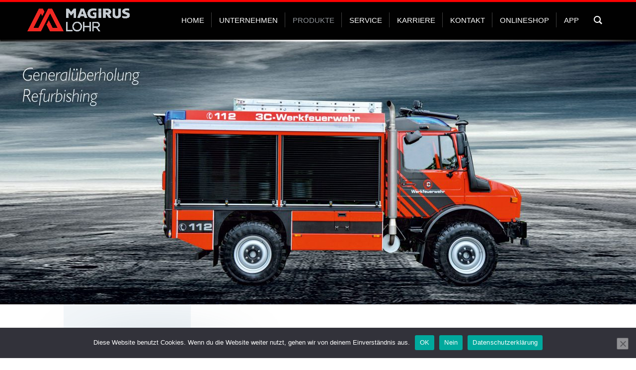

--- FILE ---
content_type: text/css
request_url: https://www.magirus-lohr.at/homepage/wp-content/cache/wpfc-minified/eqj1095l/c1jtu.css
body_size: 71980
content:
@charset "UTF-8";
 .gm-badge {
overflow: hidden;
line-height: 1; }
.gm-badge > span {
display: flex;
align-items: center;
justify-content: center;
text-transform: none;
white-space: nowrap; }
.gm-thumb-menu-item-wrapper {
width: 100%; }
.gm-thumb-menu-item-wrapper .gm-thumb-menu-item {
max-height: inherit;
max-width: inherit; }
.gm-navbar--has-shadow-sticky.gm-navbar-sticky-toggle .gm-inner {
box-shadow: 0 0 10px rgba(0, 0, 0, 0.1); }
.gm-navbar-sticky.gm-navbar-sticky-toggle .gm-wrapper,
.gm-navbar-fixed-sticky.gm-navbar-sticky-toggle .gm-wrapper {
position: fixed; }
.gm-navbar-sticky.gm-navbar-sticky-toggle .gm-wrapper {
transition-property: transform;
transition-duration: 0.2s; }
.gm-navbar.gm-navbar-fixed-sticky .gm-toolbar .gm-container,
.gm-navbar.gm-navbar-sticky .gm-toolbar .gm-container {
transition: all 0.2s ease-out; }
.gm-navbar.gm-navbar-fixed-sticky.gm-navbar-sticky-toggle .gm-toolbar .gm-container,
.gm-navbar.gm-navbar-sticky.gm-navbar-sticky-toggle .gm-toolbar .gm-container {
transition: all 0.2s ease-out;
opacity: 0; }  .ps {
overflow: hidden !important;
overflow-anchor: none;
-ms-overflow-style: none;
touch-action: auto;
-ms-touch-action: auto; } .ps__rail-x {
display: none;
opacity: 0;
transition: background-color .2s linear, opacity .2s linear;
-webkit-transition: background-color .2s linear, opacity .2s linear;
height: 15px; bottom: 0px; position: absolute; }
.ps__rail-y {
display: none;
opacity: 0;
transition: background-color .2s linear, opacity .2s linear;
-webkit-transition: background-color .2s linear, opacity .2s linear;
width: 15px; right: 0; position: absolute; }
.ps--active-x > .ps__rail-x,
.ps--active-y > .ps__rail-y {
display: block;
background-color: transparent; }
.ps:hover > .ps__rail-x,
.ps:hover > .ps__rail-y,
.ps--focus > .ps__rail-x,
.ps--focus > .ps__rail-y,
.ps--scrolling-x > .ps__rail-x,
.ps--scrolling-y > .ps__rail-y {
opacity: 0.6; }
.ps .ps__rail-x:hover,
.ps .ps__rail-y:hover,
.ps .ps__rail-x:focus,
.ps .ps__rail-y:focus,
.ps .ps__rail-x.ps--clicking,
.ps .ps__rail-y.ps--clicking {
background-color: #eee;
opacity: 0.9; } .ps__thumb-x {
background-color: #aaa;
border-radius: 6px;
transition: background-color .2s linear, height .2s ease-in-out;
-webkit-transition: background-color .2s linear, height .2s ease-in-out;
height: 6px; bottom: 2px; position: absolute; }
.ps__thumb-y {
background-color: #aaa;
border-radius: 6px;
transition: background-color .2s linear, width .2s ease-in-out;
-webkit-transition: background-color .2s linear, width .2s ease-in-out;
width: 6px; right: 2px; position: absolute; }
.ps__rail-x:hover > .ps__thumb-x,
.ps__rail-x:focus > .ps__thumb-x,
.ps__rail-x.ps--clicking .ps__thumb-x {
background-color: #999;
height: 11px; }
.ps__rail-y:hover > .ps__thumb-y,
.ps__rail-y:focus > .ps__thumb-y,
.ps__rail-y.ps--clicking .ps__thumb-y {
background-color: #999;
width: 11px; } @supports (-ms-overflow-style: none) {
.ps {
overflow: auto !important; } }
@media screen and (-ms-high-contrast: active), (-ms-high-contrast: none) {
.ps {
overflow: auto !important; } } .gm-navbar--with-reset div,
.gm-navbar--with-reset nav,
.gm-navbar--with-reset ul,
.gm-navbar--with-reset li {
float: unset;
width: unset; }
.gm-navbar--with-reset li {
margin: unset; }
.gm-navbar .wpml-ls {
width: auto;
max-width: -webkit-max-content;
max-width: -moz-max-content;
max-width: max-content; }
.gm-caret,
.gm-toolbar-right,
.gm-toolbar-left,
.gm-menu-item__txt-wrapper,
.gm-mobile-menu-container,
.gm-mega-menu__item__title {
margin: 0; }
nav#gm-main-menu {
background: none;
border: none;
margin: 0;
padding: 0; }
nav ul.gm-navbar-nav > li {
display: block; } .gm-navbar .gm-main-menu-wrapper .gm-minicart-dropdown .thumbnail {
position: static;
margin: 0; }
.gm-navbar .gm-main-menu-wrapper .gm-minicart-dropdown h3 {
color: inherit; }
.gm-navbar .gm-main-menu-wrapper .gm-minicart-dropdown .woocommerce-mini-cart-item {
border-bottom: none; }
.gm-navbar .gm-main-menu-wrapper .gm-minicart-dropdown .mini_cart_item .quantity {
color: inherit; } .et-l--header .gm-navbar .gm-minicart ul,
#gm-main-menu > ul.gm-navbar-nav,
.gm-dropdown-menu-wrapper > ul.gm-dropdown-menu {
list-style-type: none;
padding: 0;
line-height: inherit; } .et_divi_theme.woocommerce span.onsale,
.et_divi_theme.woocommerce-page span.onsale {
z-index: 1; } .gm-logo img,
.gm-menu-item__icon,
.gm-badge,
.gm-navbar > .gm-padding,
.gm-navbar-nav .gm-dropdown-menu-wrapper,
.gm-dropdown-hover-style-shift-right .gm-dropdown-menu .gm-anchor .gm-menu-item__txt-wrapper {
-webkit-backface-visibility: hidden !important;
backface-visibility: hidden !important; } @supports (-webkit-touch-callout: inherit) {
.gm-navbar ~ .gm-main-menu-wrapper {
background-attachment: scroll !important; } }
.gm-grid-container {
width: 100%;
padding-right: 15px;
padding-left: 15px;
margin-right: auto;
margin-left: auto; }
.gm-grid-row {
display: flex;
flex-wrap: wrap;
margin-right: -15px;
margin-left: -15px; }
.gm-navbar .grid,
.gm-navbar .grid-5,
.gm-navbar .grid-10,
.gm-navbar .grid-11,
.gm-navbar .grid-12,
.gm-navbar .grid-14,
.gm-navbar .grid-15,
.gm-navbar .grid-16,
.gm-navbar .grid-20,
.gm-navbar .grid-25,
.gm-navbar .grid-30,
.gm-navbar .grid-35,
.gm-navbar .grid-40,
.gm-navbar .grid-45,
.gm-navbar .grid-50,
.gm-navbar .grid-55,
.gm-navbar .grid-60,
.gm-navbar .grid-65,
.gm-navbar .grid-70,
.gm-navbar .grid-75,
.gm-navbar .grid-80,
.gm-navbar .grid-85,
.gm-navbar .grid-90,
.gm-navbar .grid-95,
.gm-navbar .grid-100,
.gm-navbar .grid-33,
.gm-navbar .grid-66,
.gm-navbar .mobile-grid,
.gm-navbar .mobile-grid-5,
.gm-navbar .mobile-grid-10,
.gm-navbar .mobile-grid-11,
.gm-navbar .mobile-grid-12,
.gm-navbar .mobile-grid-14,
.gm-navbar .mobile-grid-15,
.gm-navbar .mobile-grid-16,
.gm-navbar .mobile-grid-20,
.gm-navbar .mobile-grid-25,
.gm-navbar .mobile-grid-30,
.gm-navbar .mobile-grid-35,
.gm-navbar .mobile-grid-40,
.gm-navbar .mobile-grid-45,
.gm-navbar .mobile-grid-50,
.gm-navbar .mobile-grid-55,
.gm-navbar .mobile-grid-60,
.gm-navbar .mobile-grid-65,
.gm-navbar .mobile-grid-70,
.gm-navbar .mobile-grid-75,
.gm-navbar .mobile-grid-80,
.gm-navbar .mobile-grid-85,
.gm-navbar .mobile-grid-90,
.gm-navbar .mobile-grid-95,
.gm-navbar .mobile-grid-100,
.gm-navbar .mobile-grid-33,
.gm-navbar .mobile-grid-66 {
position: relative;
width: 100%;
min-height: 1px;
padding-right: 15px;
padding-left: 15px; }
.text-center {
text-align: center; }
.d-flex {
display: flex !important; }
.justify-content-center {
justify-content: center; }
.align-items-center {
align-items: center; }
.flex-grow-1 {
flex-grow: 1; }
.flex-column {
flex-direction: column; }
.h-100 {
height: 100%; }
.mb-4 {
margin-bottom: 50px; }
.mt-5 {
margin-top: 25px; }
.mx-4 {
margin-left: 25px;
margin-right: 25px; }
.my-4 {
margin-top: 25px;
margin-bottom: 25px; }
.py-4 {
padding-top: 25px;
padding-bottom: 25px; }
.border-right {
border-right: 1px solid #5a5a5a; }
.gm-hidden {
opacity: 0;
visibility: hidden; }
.gm-d-none {
display: none !important; }
.gm-bg-hidden {
background-image: none !important; }
.gm-navigation-drawer {
position: fixed;
top: 0;
height: 100%;
z-index: 1000;
overflow-y: auto;
transition: transform cubic-bezier(0.7, 0, 0.3, 1) 0.4s;
will-change: transform; }
.gm-navigation-drawer.gm-hidden {
transition: none !important; }
.gm-navigation-drawer .gm-menu-item__icon {
margin-right: 8px; }
.gm-navigation-drawer .gm-dropdown-menu-wrapper {
display: none; }
.gm-navigation-drawer .gm-dropdown-toggle.gm-menu-item__link .gm-caret i {
transform: rotate(90deg); }
.gm-navigation-drawer li {
margin-bottom: 0; }
.gm-navigation-drawer .gm-logo__img {
display: none; }
.gm-navigation-drawer .gm-logo__img-alt {
display: flex; }
.gm-navigation-drawer .gm-search,
.gm-navigation-drawer .gm-minicart {
cursor: pointer; }
.gm-navigation-drawer .gm-anchor,
.gm-navigation-drawer .gm-mega-menu__item__title {
text-transform: uppercase;
border-bottom-width: 1px;
border-bottom-style: dotted;
line-height: 1.4;
font-weight: 700;
display: flex;
align-items: center;
width: 100%;
color: inherit; }
.gm-navigation-drawer .gm-anchor .gm-menu-item__txt-wrapper,
.gm-navigation-drawer .gm-mega-menu__item__title .gm-menu-item__txt-wrapper {
margin-right: auto; }
.gm-navigation-drawer .gm-search .gm-icon:not(:last-child) {
margin-bottom: 8px; }
.gm-navigation-drawer .gm-search .gm-search__txt {
font-size: 11px;
display: block; }
.gm-navigation-drawer .gm-minicart {
text-align: center; }
.gm-navigation-drawer .gm-minicart .gm-minicart-link {
color: inherit; }
.gm-navigation-drawer .gm-minicart .gm-minicart__txt {
font-size: 11px;
display: block; }
.gm-navigation-drawer .gm-minicart .gm-icon {
font-size: 17px; }
.gm-navigation-drawer--mobile .gm-dropdown-menu-wrapper {
padding-left: 15px; }
.gm-divider--vertical {
width: 0;
max-width: 0;
max-height: 100%;
border-style: solid;
border-width: 0 1px 0 0;
overflow: visible;
align-self: stretch;
display: inline;
height: auto; }
.gm-divider--vertical:last-child {
display: none; }
body:not(.admin-bar) .gm-navigation-drawer {
top: 0;
height: 100%; }
@media (max-width: 782px) {
.admin-bar .gm-navigation-drawer {
top: 46px;
height: calc(100% - 46px); } }
@media (min-width: 783px) {
.admin-bar .gm-navigation-drawer {
top: 32px;
height: calc(100% - 32px); } }
.gm-nav-content-wrapper {
transition: transform cubic-bezier(0.7, 0, 0.3, 1) 0.4s;
will-change: transform; }
.gm-navbar.gm-navbar--style-2 .gm-main-menu-wrapper:not(.gm-navigation-drawer--open) {
display: none; }
.gm-navigation-drawer.gm-navigation-drawer--open {
transform: translate3d(0, 0, 0) !important; }
html:not(.fl-builder-edit),
body:not(.fl-builder-edit) {
position: relative; }
.gm-navbar *,
.gm-main-menu-wrapper *,
.gm-navigation-drawer * {
box-sizing: border-box; }
.gm-navbar a,
.gm-navbar a:hover,
.gm-navbar a:focus,
.gm-navbar a:active,
.gm-navbar a:visited,
.gm-main-menu-wrapper a,
.gm-main-menu-wrapper a:hover,
.gm-main-menu-wrapper a:focus,
.gm-main-menu-wrapper a:active,
.gm-main-menu-wrapper a:visited,
.gm-navigation-drawer a,
.gm-navigation-drawer a:hover,
.gm-navigation-drawer a:focus,
.gm-navigation-drawer a:active,
.gm-navigation-drawer a:visited {
text-decoration: none;
transition: none; }
.gm-main-menu-wrapper {
box-sizing: border-box; }
.gm-main-menu-wrapper .menu-item {
margin-bottom: 0;
height: auto;
width: auto;
max-width: 100%; }
.gm-main-menu-wrapper .gm-navbar-nav {
display: flex;
justify-content: space-between; }
.gm-navbar {
position: relative; }
.gm-navbar .gm-toolbar {
z-index: 10; }
.gm-navbar .gm-inner {
z-index: 5; }
.gm-navbar ul,
.gm-main-menu-wrapper ul,
.gm-navigation-drawer ul {
margin: 0;
padding-left: 0;
list-style: none; }
.gm-navbar ul.gm-navbar-nav,
.gm-navbar ul.gm-navbar-nav > li,
.gm-navbar ul.gm-dropdown-menu,
.gm-navbar ul.gm-dropdown-menu > li,
.gm-navbar ~ .gm-main-menu-wrapper .gm-dropdown-menu .gm-menu-item,
.gm-navbar .gm-dropdown-menu-wrapper > ul,
.gm-navbar .gm-dropdown-menu-wrapper > ul > li,
.gm-navigation-drawer ul.gm-navbar-nav,
.gm-navigation-drawer ul.gm-navbar-nav > li,
.gm-navigation-drawer ul.gm-dropdown-menu,
.gm-navigation-drawer ul.gm-dropdown-menu > li,
.gm-second-nav-drawer ul.gm-navbar-nav,
.gm-second-nav-drawer ul.gm-navbar-nav > li,
.gm-second-nav-drawer ul.gm-dropdown-menu,
.gm-second-nav-drawer ul.gm-dropdown-menu > li,
.gm-navbar .gm-toolbar-socials-list,
.gm-navbar .gm-toolbar-socials-list > li,
.gm-navbar .gm-plain-list-menu-wrapper > .gm-plain-list-menu {
list-style: none;
padding: 0 0 0 0;
line-height: initial;
position: initial; }
.gm-wrapper {
z-index: 999; }
.gm-navbar button,
.gm-main-menu-wrapper button {
cursor: pointer; }
.gm-menu-btn__inner {
line-height: 1; }
.gm-dropdown:not(.gm-open) .gm-dropdown-menu-wrapper {
overflow: hidden; }
.gm-action__gm_main_menu_actions_button_first,
.gm-action__gm_main_menu_actions_button_last {
display: flex;
align-items: center;
justify-content: center;
flex-direction: row; } .gm-navbar .gm-toolbar {
position: relative;
transition: all linear 0.2s;
transition-property: background-color, opacity; }
.gm-navbar .gm-toolbar-left,
.gm-navbar .gm-toolbar-right {
display: flex; }
.gm-navbar .gm-block-container {
display: block; }
.gm-navbar .gm-toolbar-contacts {
display: flex;
flex-wrap: wrap;
align-items: center; }
.gm-navbar .gm-toolbar-contacts a {
color: inherit !important; }
.gm-navbar .gm-toolbar-socials-list {
display: flex;
align-items: center;
justify-content: center;
flex-wrap: wrap;
margin-left: -12px !important;
margin-right: -12px !important; }
.gm-navbar .gm-toolbar-socials-list .gm-toolbar-socials-list__item {
margin-bottom: 0;
padding-left: 12px;
padding-right: 12px; }
.gm-navbar .gm-toolbar-social-link {
position: relative;
display: flex;
font-size: 16px;
align-items: center;
justify-content: center;
transition: color 0.2s ease; }
.gm-navbar .gm-toolbar-social-link .fa {
line-height: 38px; }
.gm-navbar .gm-toolbar-social-link span {
padding-left: 4px; }
.gm-navbar .gm-toolbar-email,
.gm-navbar .gm-toolbar-phone {
margin-right: 15px;
display: flex;
align-items: center;
line-height: 38px; }
.gm-navbar .gm-toolbar-email span,
.gm-navbar .gm-toolbar-phone span {
margin-right: 5px; }
.gm-navbar--style-4 .gm-toolbar .gm-toolbar-social-link > span,
.gm-navbar--style-3 .gm-toolbar .gm-toolbar-social-link > span,
.gm-navbar--style-5 .gm-toolbar .gm-toolbar-social-link > span {
display: none; } .gm-toolbar-nav-container {
padding: 0;
margin: 0 16px;
border: 0;
width: auto;
font-size: 12px;
display: flex;
align-items: center;
justify-content: center;     }
.gm-toolbar-nav-container ul,
.gm-toolbar-nav-container li {
list-style: none;
margin: 0 !important;
padding: 0 !important; }
.gm-toolbar-nav-container > ul > li {
margin-left: 2px;
margin-right: 2px; }
.gm-toolbar-nav-container ul {
position: relative; }
.gm-toolbar-nav-container ul li {
min-height: 1px;
vertical-align: middle;
position: relative; }
.gm-toolbar-nav-container ul li.hover,
.gm-toolbar-nav-container ul li:hover {
z-index: 100109;
cursor: default; }
.gm-toolbar-nav-container ul ul {
position: absolute;
padding: 0;
top: 100%;
left: 0;
z-index: 100108;
width: 100%; }
.gm-toolbar-nav-container ul ul ul {
top: 0;
left: 99.8%;
width: 170px;
padding: 0; }
.gm-toolbar-nav-container ul ul {
bottom: 0;
left: 0; }
.gm-toolbar-nav-container ul ul {
margin-top: 0; }
.gm-toolbar-nav-container ul ul li {
font-weight: normal; }
.gm-toolbar-nav-container a {
display: block;
line-height: 1em;
text-decoration: none; }
.gm-toolbar-nav-container > ul {
display: flex; }
.gm-toolbar-nav-container > ul > li.menu-item {
margin: 0 2px; }
.gm-toolbar-nav-container::after,
.gm-toolbar-nav-container ul::after {
content: '';
display: block;
clear: both; }
.gm-toolbar-nav-container a {
color: #686868;
padding: 0 8px; }
.gm-toolbar-nav-container ul ul a {
color: #686868;
border: 0 none;
line-height: 150%;
padding: 8px 20px !important;
-webkit-backface-visibility: hidden;
backface-visibility: hidden; }
.gm-toolbar-nav-container ul li:hover > a,
.gm-toolbar-nav-container ul li.active > a {
color: #686868; }
.gm-toolbar-nav-container ul ul li:hover > a {
color: #686868; }
.gm-toolbar-nav-container ul ul {
text-transform: none;
min-width: 50px;
-webkit-backface-visibility: hidden;
backface-visibility: hidden; }
.gm-toolbar-nav-container ul ul li {
position: relative; }
.gm-toolbar-nav-container ul ul li > a::before {
position: absolute;
left: 15px;
display: inline-block;
visibility: hidden;
content: "";
transition: all 0.15s ease;
transform: translateX(0);
opacity: 0;
font: normal normal normal 16px/1 FontAwesome;
font-size: inherit;
line-height: inherit;
-webkit-font-smoothing: antialiased;
-moz-osx-font-smoothing: grayscale;
text-rendering: auto; }
.gm-toolbar-nav-container ul ul li.menu-item-has-children > a::after {
content: "";
position: absolute;
top: 50%;
right: 15px;
margin-top: -8px;
font: normal normal normal 14px/1 FontAwesome;
-webkit-font-smoothing: antialiased;
text-rendering: auto;
font-size: inherit; }
.gm-toolbar-nav-container ul li.last ul {
left: auto;
right: 0; }
.gm-toolbar-nav-container ul li.last ul ul {
left: auto;
right: 99.5%; }
.gm-toolbar-nav-container > ul > li > a {
line-height: 24px; }
.gm-navbar .gm-toolbar-nav .menu-item,
.gm-navbar #gm-toolbar .gm-toolbar-nav-container ul {
padding: 0; }
.gm-action__gm_toolbar_left_first,
.gm-action__gm_toolbar_left_last,
.gm-action__gm_toolbar_right_first,
.gm-action__gm_toolbar_right_last {
display: flex;
align-items: center;
justify-content: center;
flex-direction: row; } .gm-main-menu-wrapper .gm-search {
flex-direction: column; }
.gm-search-wrapper {
visibility: hidden;
opacity: 0; }
.gm-search__fullscreen-container:not(.gm-hidden) .gm-search-wrapper {
visibility: visible;
opacity: 1; }
.gm-search-wrapper .gm-form-group {
display: flex;
align-items: stretch;
justify-content: space-between; }
.gm-search__input {
outline: none; }
.gm-search-btn {
border: none;
width: 50px;
height: auto;
cursor: pointer;
-webkit-user-select: none;
-moz-user-select: none;
-ms-user-select: none;
user-select: none;
border-top-right-radius: 4px;
border-bottom-right-radius: 4px;
border-top-left-radius: 0;
border-bottom-left-radius: 0; }
.gm-search__fullscreen-container {
position: fixed;
z-index: 9999;
top: 0;
left: 0;
width: 100%;
height: 100%;
transition: all linear 0.2s;
background-color: rgba(0, 0, 0, 0.85); }
.gm-search__fullscreen-container .gm-search-btn {
box-shadow: none;
border-top: none;
border-left: none;
border-right: none;
border-bottom: 2px solid rgba(255, 255, 255, 0.31);
border-radius: 0;
background-color: transparent;
padding: 0;
font-size: 19px;
color: #fff;
line-height: 1;
margin: 0; }
.gm-search__fullscreen-container .gm-search__close {
position: absolute;
top: 10%;
right: 8%;
display: block;
width: 32px;
height: 32px;
cursor: pointer;
transition: transform linear 0.2s; }
.gm-search__fullscreen-container .gm-search__close:hover {
transform: scale(1.1); }
.gm-search__fullscreen-container .gm-search__inner {
position: absolute;
top: 50%;
left: 50%;
width: 85%;
max-width: 800px;
transform: translate(-50%, -50%);
text-align: center; }
.gm-search__fullscreen-container .gm-search__alpha {
color: #fff;
font-size: 16px;
font-weight: 600; }
.gm-search__fullscreen-container .gm-form-group {
margin-top: 80px; }
.gm-search__fullscreen-container .gm-search__input[type='text'] {
width: 100%;
height: 50px;
padding: 0 20px;
color: #fff;
border: none;
border-bottom: 2px solid rgba(255, 255, 255, 0.31);
outline: none;
background-color: transparent;
font-size: 16px;
font-weight: 600;
border-radius: 0;
margin: 0; }
.gm-search:not(.fullscreen) .gm-search-btn {
transition: background-color linear 0.2s;
color: #fff;
background: #393b3f;
font-size: 18px;
line-height: 31px;
padding: 0 17px;
margin: 0; }
.gm-search:not(.fullscreen) .gm-search-btn:hover, .gm-search:not(.fullscreen) .gm-search-btn:focus {
color: white; }
.gm-search:not(.fullscreen) .gm-search-btn:hover {
background-color: #93cb52; }
.gm-search:not(.fullscreen) .gm-search__input {
height: 35px;
padding: 0 14px;
margin: 0;
border: 1px solid rgba(0, 1, 0, 0.1);
border-top-right-radius: 0;
border-bottom-right-radius: 0;
border-top-left-radius: 4px;
border-bottom-left-radius: 4px;
background-color: #fff;
box-shadow: inset 0.3px 5px 5px rgba(0, 1, 0, 0.02);
font-size: 14px;
font-family: inherit;
font-style: italic;
line-height: 35px;
flex-grow: 1; }
.gm-search:not(.fullscreen) .gm-search__input::-moz-placeholder {
color: #b0b0b0;
-moz-transition: color 0.2s;
transition: color 0.2s; }
.gm-search:not(.fullscreen) .gm-search__input:-ms-input-placeholder {
color: #b0b0b0;
-ms-transition: color 0.2s;
transition: color 0.2s; }
.gm-search:not(.fullscreen) .gm-search__input::placeholder {
color: #b0b0b0;
transition: color 0.2s; }
.gm-main-menu-wrapper .gm-search > .gm-search__txt {
font-size: 11px; } .gm-search__fullscreen-container.gm-hidden {
visibility: hidden;
opacity: 0; }
.gm-navbar .gm-search__txt {
display: none; }
.gm-navbar .gm-menu-actions-wrapper .gm-search {
margin: auto 8px; } .gm-main-menu-wrapper .gm-minicart > a {
position: relative;
font-size: 16px; }
.gm-main-menu-wrapper .gm-minicart-icon-wrapper {
position: relative; }
.gm-main-menu-wrapper .gm-minicart .gm-minicart-dropdown {
position: absolute;
right: -15px;
left: auto;
width: 280px; }
.gm-main-menu-wrapper .woocommerce-mini-cart__empty-message {
padding-bottom: 15px !important; }
.gm-main-menu-wrapper .gm-minicart-icon-wrapper > .gm-minicart__txt {
font-size: 11px; }
.gm-menu-actions-wrapper .gm-minicart {
margin: auto 8px; }
.gm-menu-actions-wrapper .gm-minicart > .gm-minicart-link {
position: relative;
font-size: 18px; }
.gm-menu-actions-wrapper .gm-minicart > .gm-minicart-link .gm-badge > .gm-cart-counter {
position: absolute;
top: -16px;
right: -28px;
display: block;
width: 26px;
height: 26px;
transition: top 0.2s;
text-align: center;
font-size: 11px;
font-weight: 700;
line-height: 26px; }
.gm-menu-actions-wrapper .gm-minicart > .gm-minicart-link .gm-badge > .gm-cart-counter:empty {
display: none; }
.gm-navbar--align-right .gm-main-menu-wrapper .gm-minicart .gm-minicart-dropdown {
position: absolute;
right: auto;
left: 5px;
width: 280px; }
.gm-cart-counter {
position: absolute;
top: -23px;
right: -31px;
display: block;
width: 26px;
height: 26px;
transition: top 0.2s;
text-align: center;
font-size: 11px;
font-weight: 700;
line-height: 26px; }
.gm-cart-counter:empty {
display: none; }
.widget_shopping_cart_content .gm-dropdown-menu {
position: static !important; }
.gm-main-menu-wrapper .gm-minicart-dropdown {
padding: 20px 20px 5px;
font-size: 14px; }
.gm-main-menu-wrapper .gm-minicart-dropdown .empty {
padding-bottom: 15px; }
.gm-main-menu-wrapper .gm-minicart-dropdown .woocommerce-mini-cart-item {
position: relative;
padding: 6px 0 6px 80px;
min-height: 85px;
box-sizing: content-box;
line-height: 1.5; }
.gm-main-menu-wrapper .gm-minicart-dropdown .woocommerce-mini-cart-item:not(:last-of-type) {
margin-bottom: 2px !important; }
.gm-main-menu-wrapper .gm-minicart-dropdown .woocommerce-mini-cart-item .remove {
display: block;
position: absolute;
right: 0;
top: 27px;
width: 20px;
height: 20px;
text-align: center;
font-size: 18px;
font-family: -apple-system, BlinkMacSystemFont, Segoe UI, Roboto, Oxygen-Sans, Ubuntu, Cantarell, Helvetica Neue, sans-serif;
font-weight: 400;
color: inherit;
text-decoration: none;
line-height: 18px;
border-radius: 0;
border: none; }
.gm-main-menu-wrapper .gm-minicart-dropdown .woocommerce-mini-cart-item a {
color: inherit;
font-weight: 700; }
.gm-main-menu-wrapper .gm-minicart-dropdown .woocommerce-mini-cart-item a:not(.remove) {
margin-right: 20px;
display: block; }
.gm-main-menu-wrapper .gm-minicart-dropdown .woocommerce-mini-cart-item a:not(.remove) img {
width: 68px;
height: auto;
position: absolute;
top: 10px;
left: 0; }
.gm-main-menu-wrapper .gm-minicart-dropdown .woocommerce-mini-cart-item > img {
width: 68px;
position: absolute;
top: 0;
left: 0; }
.gm-main-menu-wrapper .gm-minicart-dropdown .woocommerce-mini-cart-item .quantity {
display: block;
clear: both; }
.gm-main-menu-wrapper .gm-minicart-dropdown .woocommerce-mini-cart-item .variation {
margin: 0;
padding-left: 0.5em;
border-left: 2px solid rgba(0, 0, 0, 0.1); }
.gm-main-menu-wrapper .gm-minicart-dropdown .woocommerce-mini-cart-item .variation::after {
clear: both;
content: ' ';
display: table; }
.gm-main-menu-wrapper .gm-minicart-dropdown .woocommerce-mini-cart-item .variation::before {
content: ' ';
display: table; }
.gm-main-menu-wrapper .gm-minicart-dropdown .woocommerce-mini-cart-item .variation dt,
.gm-main-menu-wrapper .gm-minicart-dropdown .woocommerce-mini-cart-item .variation dd {
display: inline-block;
float: left;
font-size: inherit;
padding: 0 0 2px 0;
margin: 0; }
.gm-main-menu-wrapper .gm-minicart-dropdown .woocommerce-mini-cart-item .variation dt p,
.gm-main-menu-wrapper .gm-minicart-dropdown .woocommerce-mini-cart-item .variation dd p {
padding: 0;
margin: 0; }
.gm-main-menu-wrapper .gm-minicart-dropdown .woocommerce-mini-cart-item .variation dd {
margin-left: 0;
font-weight: 400; }
.gm-main-menu-wrapper .gm-minicart-dropdown .woocommerce-mini-cart-item .variation dd p {
font-weight: 400; }
.gm-main-menu-wrapper .gm-minicart-dropdown .woocommerce-mini-cart-item .variation dt {
font-weight: 700;
margin: 0 4px 0 0;
clear: left; }
.gm-main-menu-wrapper .gm-minicart-dropdown .woocommerce-mini-cart-item .variation:last-of-type {
margin-bottom: 0; }
.gm-main-menu-wrapper .gm-minicart-dropdown .total {
display: flex;
justify-content: space-between;
flex-wrap: wrap; }
.gm-main-menu-wrapper .gm-minicart-dropdown .cart_list {
max-height: 350px;
overflow-y: auto; }
.gm-main-menu-wrapper .gm-minicart-dropdown .woocommerce-mini-cart__buttons {
display: flex;
flex-wrap: wrap;
align-items: center;
justify-content: center;
flex-direction: column; }
.gm-main-menu-wrapper .gm-minicart-dropdown .woocommerce-mini-cart__buttons a {
margin: 0 0 15px 0 !important;
padding: 10px 20px !important;
line-height: 1.5 !important;
width: 100% !important; }
.gm-main-menu-wrapper .gm-minicart-dropdown .woocommerce-mini-cart__buttons a::after {
display: none !important; }
.gm-main-menu-wrapper .gm-minicart-dropdown .woocommerce-mini-cart__buttons .button {
text-transform: uppercase;
text-align: center !important;
height: auto;
border-radius: 0; }
.gm-main-menu-wrapper .gm-minicart-dropdown .woocommerce-mini-cart__total {
margin-top: 0;
margin-bottom: 24px;
line-height: 1.8;
position: relative;
padding-top: 15px; }
.gm-main-menu-wrapper .gm-minicart-dropdown .woocommerce-mini-cart__total::after {
position: absolute;
content: '';
width: 100%;
height: 1px;
left: 0;
top: 0;
background-color: #000;
opacity: 0.1; } [dir='rtl'] .gm-main-menu-wrapper .gm-minicart .gm-minicart-dropdown .mini_cart_item {
padding-left: 0; }
[dir='rtl'] .gm-main-menu-wrapper .gm-minicart .gm-minicart-dropdown .mini_cart_item .remove {
right: auto; }
[dir='rtl'] .gm-main-menu-wrapper .gm-minicart .gm-minicart-dropdown .mini_cart_item a:not(.remove) {
margin-right: 0; }  .gm-navigation-drawer .gm-badge {
position: relative;
overflow: visible; }
.gm-navigation-drawer .gm-badge .gm-cart-counter {
right: -20px; } #lang_sel {
z-index: 10;
height: 38px; }
#lang_sel_click {
height: auto;
font-family: inherit; }
#lang_sel_click a {
padding: 0 15px !important; }
#lang_sel_click li {
width: 90px !important; }
#lang_sel_click a.lang_sel_sel,
#lang_sel_click a.lang_sel_sel:hover {
position: relative;
background: none; }
#lang_sel_click a.lang_sel_sel::after {
position: absolute;
top: 13px;
right: 14px;
content: '\f107';
font: normal normal normal 16px/1 FontAwesome; }
#lang_sel_click a:visited,
#lang_sel_click a {
border: none;
line-height: 38px; }
#lang_sel_click ul ul a {
display: block;
width: 100%; }
#lang_sel_click ul ul {
top: 38px;
width: 90px !important;
border: none;
line-height: 38px; }
#lang_sel_click img.iclflag {
position: static; }
#lang_sel ul li a,
#lang_sel_click ul li a {
height: 38px !important;
padding: 0 15px !important;
line-height: 38px !important; }
#lang_sel_click a:hover,
#lang_sel_click:hover > a,
#lang_sel_click ul ul :hover > a {
background: none; }
.wpml-ls {
margin-left: 15px;
align-self: center;
width: auto; }
.wpml-ls-legacy-dropdown a {
border: none; }
.gm-navbar .gm-actions .wpml-ls-statics-shortcode_actions {
margin: 0; }
.gm-navbar .gm-actions .wpml-ls-statics-shortcode_actions > ul {
padding: 0 4px; } #preview-modal .gm-modal-body,
.preview-modal-wrapper .gm-modal-body {
height: 100%; }
a[href='#disabled'].gm-minicart-link {
color: inherit; }
.gm-modal-body-iframe {
height: 100%; } .gm-dropdown-hover-style-shift-right .gm-dropdown-menu .gm-menu-item:hover > .gm-anchor .gm-menu-item__txt-wrapper,
.gm-dropdown-hover-style-shift-right .gm-dropdown-menu .gm-menu-item.gm-open > .gm-anchor .gm-menu-item__txt-wrapper,
.gm-dropdown-hover-style-shift-right ~ .gm-main-menu-wrapper:not(.gm-second-nav-drawer) .gm-dropdown-menu .gm-menu-item:hover > .gm-anchor .gm-menu-item__txt-wrapper,
.gm-dropdown-hover-style-shift-right ~ .gm-main-menu-wrapper:not(.gm-second-nav-drawer) .gm-dropdown-menu .gm-menu-item.gm-open > .gm-anchor .gm-menu-item__txt-wrapper {
transform: translateX(25px); }
.gm-dropdown-hover-style-shift-right .gm-dropdown-menu .gm-menu-item:hover > .gm-menu-item__link::before,
.gm-dropdown-hover-style-shift-right .gm-dropdown-menu .gm-menu-item.gm-open > .gm-menu-item__link::before,
.gm-dropdown-hover-style-shift-right ~ .gm-main-menu-wrapper:not(.gm-second-nav-drawer) .gm-dropdown-menu .gm-menu-item:hover > .gm-menu-item__link::before,
.gm-dropdown-hover-style-shift-right ~ .gm-main-menu-wrapper:not(.gm-second-nav-drawer) .gm-dropdown-menu .gm-menu-item.gm-open > .gm-menu-item__link::before {
visibility: visible;
opacity: 1; }
.gm-dropdown-hover-style-shift-right .gm-dropdown-menu .gm-menu-item__link::before,
.gm-dropdown-hover-style-shift-right ~ .gm-main-menu-wrapper:not(.gm-second-nav-drawer) .gm-dropdown-menu .gm-menu-item__link::before {
position: absolute;
left: 15px;
display: inline-block;
visibility: hidden;
content: '\f178';
transition: all linear 0.1s;
transform: translateX(0);
opacity: 0;
font: normal normal normal 16px/1 FontAwesome;
font-size: inherit;
line-height: inherit;
-webkit-font-smoothing: antialiased;
-moz-osx-font-smoothing: grayscale;
text-rendering: auto; }
.gm-dropdown-hover-style-shift-right .mega-gm-dropdown .gm-dropdown-menu .gm-menu-item__link::before,
.gm-dropdown-hover-style-shift-right ~ .gm-main-menu-wrapper:not(.gm-second-nav-drawer) .mega-gm-dropdown .gm-dropdown-menu .gm-menu-item__link::before {
left: 0; }
.gm-dropdown-hover-style-shift-right.gm-dropdown-with-scrollbar .gm-dropdown-menu .gm-menu-item > .gm-menu-item__link::before,
.gm-dropdown-hover-style-shift-right ~ .gm-main-menu-wrapper:not(.gm-second-nav-drawer).gm-dropdown-with-scrollbar .gm-dropdown-menu .gm-menu-item > .gm-menu-item__link::before {
left: 0; }
.gm-dropdown-hover-style-shift-right.gm-navbar--style-3 .gm-dropdown-menu .gm-menu-item > .gm-menu-item__link::before, .gm-dropdown-hover-style-shift-right.gm-navbar--style-5 .gm-dropdown-menu .gm-menu-item > .gm-menu-item__link::before,
.gm-dropdown-hover-style-shift-right ~ .gm-main-menu-wrapper:not(.gm-second-nav-drawer).gm-navbar--style-3 .gm-dropdown-menu .gm-menu-item > .gm-menu-item__link::before,
.gm-dropdown-hover-style-shift-right ~ .gm-main-menu-wrapper:not(.gm-second-nav-drawer).gm-navbar--style-5 .gm-dropdown-menu .gm-menu-item > .gm-menu-item__link::before {
left: 32px; }
[dir='rtl'] .gm-dropdown-hover-style-shift-right .gm-dropdown-menu .gm-menu-item,
[dir='rtl'] .gm-dropdown-hover-style-shift-right ~ .gm-main-menu-wrapper:not(.gm-second-nav-drawer) .gm-dropdown-menu .gm-menu-item {
overflow: hidden; }
[dir='rtl'] .gm-dropdown-hover-style-shift-right .gm-dropdown-menu .gm-menu-item__link::before,
[dir='rtl'] .gm-dropdown-hover-style-shift-right ~ .gm-main-menu-wrapper:not(.gm-second-nav-drawer) .gm-dropdown-menu .gm-menu-item__link::before {
content: '\f177'; }
.gm-dropdown-appearance-fade-in-out .gm-main-menu-wrapper:not(.gm-second-nav-drawer) .gm-dropdown.gm-minicart .gm-dropdown-menu,
.gm-dropdown-appearance-fade-in-out .gm-main-menu-wrapper:not(.gm-second-nav-drawer) .gm-dropdown .gm-dropdown-menu-wrapper,
.gm-dropdown-appearance-fade-in-out .gm-main-menu-wrapper:not(.gm-second-nav-drawer) .gm-dropdown .gm-dropdown-menu-wrapper .gm-dropdown-menu,
.gm-dropdown-appearance-fade-in-out.gm-second-nav-drawer .gm-dropdown.gm-minicart .gm-dropdown-menu,
.gm-dropdown-appearance-fade-in-out.gm-second-nav-drawer .gm-dropdown .gm-dropdown-menu-wrapper,
.gm-dropdown-appearance-fade-in-out.gm-second-nav-drawer .gm-dropdown .gm-dropdown-menu-wrapper .gm-dropdown-menu,
.gm-dropdown-appearance-fade-in-out ~ .gm-main-menu-wrapper:not(.gm-second-nav-drawer) .gm-dropdown.gm-minicart .gm-dropdown-menu,
.gm-dropdown-appearance-fade-in-out ~ .gm-main-menu-wrapper:not(.gm-second-nav-drawer) .gm-dropdown .gm-dropdown-menu-wrapper,
.gm-dropdown-appearance-fade-in-out ~ .gm-main-menu-wrapper:not(.gm-second-nav-drawer) .gm-dropdown .gm-dropdown-menu-wrapper .gm-dropdown-menu {
transition: opacity 0.16s cubic-bezier(1, 0, 1, 1), visibility 0.16s cubic-bezier(1, 0, 1, 1); }
.gm-dropdown-overlay {
content: "";
position: fixed;
width: 0;
height: 0;
margin: 0;
padding: 0;
border: none;
transition: background 170ms ease-in-out 0s; }
.gm-navbar.gm-navbar-dropdown-opened ~ .gm-dropdown-overlay,
.gm-second-nav-drawer.gm-drawer--open ~ .gm-dropdown-overlay,
.gm-navbar.gm-navbar--style-2.gm-drawer--open ~ .gm-dropdown-overlay {
left: 0;
top: 0;
display: block;
width: 100vw;
height: 100vh;
background-color: rgba(35, 35, 35, 0.7);
opacity: 1; }
.gm-dropdown-hover-style-fadein-link-color .gm-navbar-nav .gm-menu-item,
.gm-dropdown-hover-style-fadein-link-color ~ .gm-main-menu-wrapper:not(.gm-second-nav-drawer) .gm-navbar-nav .gm-menu-item {
transition: background-color 0.55s ease; }
.gm-dropdown-hover-style-fadein-link-color .gm-navbar-nav .gm-menu-item .gm-menu-item__link,
.gm-dropdown-hover-style-fadein-link-color ~ .gm-main-menu-wrapper:not(.gm-second-nav-drawer) .gm-navbar-nav .gm-menu-item .gm-menu-item__link {
transition: color 0.28s ease; }
.gm-dropdown-hover-style-shift-right.gm-navbar--style-2 ~ .gm-main-menu-wrapper .gm-dropdown-menu .gm-menu-item__link::before,
.gm-dropdown-hover-style-shift-right.gm-second-nav-drawer .gm-dropdown-menu .gm-menu-item__link::before {
left: 32px !important; } .gm-main-menu-wrapper .gm-mega-menu__item {
display: flex;
flex-direction: column; }
.gm-main-menu-wrapper .gm-mega-menu__item .gm-dropdown-menu-wrapper {
position: static;
margin: 0 !important;
visibility: visible; }
.gm-main-menu-wrapper .gm-mega-menu__item .gm-dropdown-menu-wrapper > ul {
flex: 1;
position: relative; }
.gm-main-menu-wrapper .gm-mega-menu__item:not(:last-of-type) .gm-dropdown-menu-wrapper > ul::after {
position: absolute;
top: 5px;
right: -15px;
height: calc(100% - 5px);
content: ''; }
.gm-main-menu-wrapper .gm-mega-menu__item .gm-dropdown-menu {
position: static; }
.gm-main-menu-wrapper .mega-gm-dropdown .gm-dropdown-menu-wrapper {
right: 0;
left: 0;
margin: 0 auto; }
.gm-main-menu-wrapper .gm-plain-list-menu-wrapper {
padding-left: 1em; }
.gm-main-menu-wrapper .gm-mega-menu__item__title {
padding-top: 12px;
padding-bottom: 12px; }
.gm-navbar .mega-gm-dropdown.gm-custom-dropdown-position-start {
position: relative; }
.gm-navbar .gm-dropdown-menu-wrapper.gm-custom-dropdown-width,
.gm-navbar .mega-gm-dropdown.gm-custom-dropdown-position-start > .gm-dropdown-menu-wrapper {
margin-left: auto !important;
margin-right: auto !important; } .gm-navbar .gm-wrapper {
position: absolute;
top: 0;
right: 0;
left: 0;
width: 100%;
margin-right: auto;
margin-left: auto;
transition: height 0.15s cubic-bezier(0.31, 1.04, 0.67, 0.91); }
.gm-navbar.gm-navbar-fixed-sticky .gm-wrapper {
position: fixed;
transition: transform 0.05s ease; }
.gm-navbar .gm-logo {
display: flex;
align-items: center;
justify-content: center;
z-index: 1000; }
.gm-navbar .gm-logo__no-logo {
max-width: 120px;
text-align: center; }
.gm-navbar .gm-logo__img {
display: none;
width: auto;
max-width: none;
max-height: none; }
.gm-navbar .menu-item {
display: block;
width: auto;
max-width: inherit;
height: auto;
padding: inherit;
margin: 0;
border: 0;
outline: 0;
font-size: 100%;
vertical-align: baseline;
background: none; }
.gm-navbar .gm-menu-actions-wrapper {
display: flex;
margin: 0 24px;
align-items: center; }
.gm-navbar.gm-navbar--style-1 .gm-inner,
.gm-navbar.gm-navbar--style-1 .gm-inner > .gm-container,
.gm-navbar.gm-navbar--style-1 .gm-inner > .gm-inner-bg {
transition: all 0.36s ease-out; }
.gm-navbar > .gm-wrapper,
.gm-navbar.gm-navbar-fixed-sticky > .gm-wrapper {
opacity: 1;
transition: opacity 0.38s ease-out 0.12s; }
.gm-navbar.gm-navbar--show-only-hamburger {
display: inline; }
.gm-navbar.gm-navbar--show-only-hamburger .gm-padding,
.gm-navbar.gm-navbar--show-only-hamburger .gm-wrapper > .gm-toolbar,
.gm-navbar.gm-navbar--show-only-hamburger .gm-wrapper > .gm-inner .gm-inner-bg,
.gm-navbar.gm-navbar--show-only-hamburger .gm-wrapper > .gm-inner .gm-container .gm-logo,
.gm-navbar.gm-navbar--show-only-hamburger .gm-wrapper > .gm-inner .gm-container .gm-menu-actions-wrapper {
display: none !important; }
.gm-navbar.gm-navbar--show-only-hamburger .gm-wrapper,
.gm-navbar.gm-navbar--show-only-hamburger .gm-wrapper > .gm-inner,
.gm-navbar.gm-navbar--show-only-hamburger .gm-wrapper > .gm-inner > .gm-container {
display: inline;
position: inherit;
padding: 0;
margin: 0;
max-width: -webkit-fit-content;
max-width: -moz-fit-content;
max-width: fit-content;
max-height: -webkit-fit-content;
max-height: -moz-fit-content;
max-height: fit-content;
height: -webkit-fit-content;
height: -moz-fit-content;
height: fit-content;
width: -webkit-fit-content;
width: -moz-fit-content;
width: fit-content;
min-height: -webkit-fit-content;
min-height: -moz-fit-content;
min-height: fit-content;
min-width: -webkit-fit-content;
min-width: -moz-fit-content;
min-width: fit-content; }
.gm-inner {
position: relative;
box-sizing: content-box;
width: 100%;
margin-right: auto;
margin-left: auto;
border-bottom-style: solid; }
.gm-inner .gm-container,
.gm-inner .gm-navbar-nav {
transition: height 0.15s cubic-bezier(0.31, 1.04, 0.67, 0.91); }
.gm-inner-bg {
position: absolute;
z-index: -1;
top: 0;
left: 0;
width: 100%;
height: 100%;
transition: background-color 0.2s; }
.gm-navbar .gm-inner,
.gm-navbar .gm-inner-bg {
width: 100%; }
.gm-container {
display: flex;
margin-right: auto;
margin-left: auto;
align-items: stretch;
justify-content: space-between;
position: relative; }
.gm-menu-empty {
margin: auto 0 auto 0;
text-align: center;
width: 100%; }
.gm-menu-item:not(.mega-gm-dropdown) {
position: relative; }
@media (max-width: 600px) {
#wpadminbar {
position: fixed;
transform: translateZ(0); } }
.gm-dropdown:not(.gm-open) .gm-dropdown-menu-wrapper {
pointer-events: none; }
.gm-main-menu-wrapper {
display: flex;
align-items: center; }
.gm-main-menu-wrapper .gm-actions {
display: flex; }
.gm-main-menu-wrapper .gm-menu-item__link {
display: flex;
justify-content: space-between;
align-items: center;
width: 100%;
padding: 12px 15px 12px 0;
white-space: initial;
line-height: 1.4; }
.gm-main-menu-wrapper .menu-item-has-children .gm-menu-item__link {
padding-right: 0; }
.gm-main-menu-wrapper .gm-navbar-nav > .gm-menu-item > .gm-anchor {
display: flex;
width: 100%;
padding: 5px 0;
line-height: 25px;
align-items: center;
justify-content: space-between; }
.gm-main-menu-wrapper .gm-anchor > .gm-caret,
.gm-main-menu-wrapper .gm-anchor:not(.gm-anchor--empty) {
cursor: pointer; }
.gm-main-menu-wrapper .gm-anchor.gm-dropdown-toggle {
cursor: pointer; }
.gm-main-menu-wrapper .gm-menu-item__txt-wrapper {
transition: all 0.15s; }
.gm-main-menu-wrapper .gm-navbar-nav > li,
.gm-main-menu-wrapper .gm-search,
.gm-main-menu-wrapper .gm-minicart,
.gm-main-menu-wrapper .gm-minicart-link {
display: flex;
align-items: center;
justify-content: center; }
.gm-main-menu-wrapper .gm-minicart-link {
color: inherit; }
.gm-main-menu-wrapper .gm-dropdown-menu-wrapper {
top: 0; }
.gm-main-menu-wrapper .gm-dropdown-menu > li:last-of-type > .gm-anchor {
border-bottom: none !important; }
.gm-main-menu-wrapper .gm-dropdown:not(.mega-gm-dropdown) {
position: relative; }
.gm-main-menu-wrapper .gm-dropdown-menu,
.gm-main-menu-wrapper .gm-minicart-dropdown {
visibility: hidden;
opacity: 0; }
.gm-main-menu-wrapper .gm-open > .gm-dropdown-menu-wrapper,
.gm-main-menu-wrapper .gm-open > .gm-dropdown-menu-wrapper > .gm-dropdown-menu,
.gm-main-menu-wrapper .gm-open > .gm-dropdown-menu,
.gm-main-menu-wrapper .gm-open > .gm-minicart-dropdown,
.gm-main-menu-wrapper .gm-open > .gm-search-wrapper {
visibility: visible;
opacity: 1; }
.gm-main-menu-wrapper .gm-dropdown-menu {
z-index: 1000;
top: 100%;
left: 0;
width: 100%;
text-align: left; }
.gm-main-menu-wrapper .gm-dropdown-menu > .gm-menu-item {
padding-right: 15px;
padding-left: 15px; }
.gm-main-menu-wrapper .gm-nav-inline-divider {
margin: 0 10px;
width: 1px;
height: 30px;
align-self: center; }
.gm-main-menu-wrapper .gm-dropdown-menu--background {
background-size: cover; }
.gm-main-menu-wrapper .gm-dropdown-menu-wrapper {
position: absolute;
left: 0;
visibility: hidden; }
.gm-main-menu-wrapper .gm-menu-item__link:hover,
.gm-main-menu-wrapper .gm-menu-item__link:focus,
.gm-main-menu-wrapper .gm-dropdown-menu > .current-menu-ancestor > .gm-menu-item__link,
.gm-main-menu-wrapper .gm-dropdown-menu > .current-menu-ancestor > .gm-menu-item__link:hover,
.gm-main-menu-wrapper .gm-dropdown-menu > .current-menu-ancestor > .gm-menu-item__link:focus {
outline: 0; }
.gm-navbar--style-4 .gm-menu-item--lvl-0 .gm-anchor .gm-menu-item__icon {
transition: all 0.2s; }
.gm-navbar--has-shadow:not(.gm-navbar-sticky-toggle):not(.gm-navbar--style-4) .gm-inner {
box-shadow: 0 0 10px rgba(0, 0, 0, 0.1); }
.gm-navbar--has-shadow-dropdown .gm-dropdown-menu {
box-shadow: 0 8px 15px rgba(0, 0, 0, 0.1); }
.gm-caret {
position: relative;
font-size: 16px;
line-height: 1;
-webkit-tap-highlight-color: transparent; }
.gm-navbar.gm-navbar--hide-gm-caret .gm-navbar-nav > .gm-menu-item > .gm-anchor > .gm-caret {
display: none; }
.gm-menu-btn {
cursor: pointer;
align-items: center; }
.gm-menu-item__txt-wrapper {
position: relative;
display: flex;
align-items: center; }
.gm-menu-item > .gm-anchor > .gm-menu-item__txt-wrapper {
display: flex; } .gm-navbar .gm-navbar-nav > .gm-dropdown:not(.gm-opened-before) .gm-dropdown-menu-wrapper {
display: block;
visibility: hidden; }
.gm-navbar .gm-navbar-nav > .gm-dropdown:hover .gm-dropdown-menu-wrapper {
display: block;
visibility: visible; }
.gm-navbar .gm-navbar-nav > .gm-dropdown .gm-dropdown-menu .gm-dropdown-submenu:not(.gm-opened-before) .gm-dropdown-menu-wrapper {
display: block;
visibility: hidden; }
.gm-navbar .gm-navbar-nav > .gm-dropdown .gm-dropdown-menu .gm-dropdown-submenu:hover > .gm-dropdown-menu-wrapper {
display: block;
visibility: visible; }
.gm-mobile-postwrap {
display: none; }
.gm-main-menu-wrapper .gm-custom-dropdown-width > .gm-dropdown-menu > .gm-menu-item.menu-item-object-gm_menu_block {
padding: 0; } .gm-navigation-drawer--mobile:not(.gm-transition-work) .gm-item-hidden {
display: none; }
.gm-navigation-drawer--mobile:not(.gm-mobile-submenu-style-slider) .gm-dropdown-menu-title {
display: none; }
.gm-mobile-submenu-style-slider .gm-grid-container {
overflow: hidden;
position: absolute; }
.gm-mobile-submenu-style-slider .gm-navbar-nav .gm-dropdown > .gm-dropdown-menu-wrapper {
top: 0;
position: absolute;
left: 100%;
width: 100%;
min-height: 100%;
z-index: 4;
transition: transform ease-out 0.43s; }
.gm-mobile-submenu-style-slider.gm-navigation-drawer--open .gm-navbar-nav .gm-dropdown:not(.gm-open) > .gm-dropdown-menu-wrapper {
max-height: 1em;
overflow: hidden; }
.gm-mobile-submenu-style-slider.gm-navigation-drawer--open .gm-navbar-nav .gm-dropdown > .gm-dropdown-menu-wrapper {
display: block; }
.gm-mobile-submenu-style-slider.gm-navigation-drawer--open.gm-transition-work .gm-navbar-nav .gm-menu-item {
display: block; }
.gm-mobile-submenu-style-slider .gm-dropdown-menu-title {
display: flex;
position: relative;
top: 0;
width: 100%;
height: 50px;
padding: 0 15px; }
.gm-mobile-submenu-style-slider .gm-dropdown-menu-title .gm-caret {
top: auto;
position: absolute;
padding: 0;
display: flex;
align-items: center;
justify-content: center; }
.gm-mobile-submenu-style-slider .gm-navbar-nav .gm-dropdown.gm-open > .gm-dropdown-menu-wrapper {
transform: translate3d(-100%, 0, 0); }
.gm-burger {
transition: margin cubic-bezier(0.7, 0, 0.3, 1) 0.2s; }
.gm-anchor,
.gm-burger,
.gm-search,
.gm-menu-btn,
.gm-minicart {
-webkit-tap-highlight-color: transparent; }
.gm-anchor,
.gm-anchor:active,
.gm-anchor:focus {
outline: none; }
.gm-navbar.gm-navbar--align-left .gm-main-menu-wrapper.ps > .ps__rail-y {
left: -6px !important; }
.gm-menu-btn--text {
margin: 0;
padding: 0;
text-indent: 0; }
.gm-expand-space {
height: 24px;
flex-grow: 0;
padding-left: 20px;
padding-right: 20px;
flex-shrink: 0;
display: flex;
justify-content: center;
align-items: center;
flex-wrap: nowrap;
flex-direction: row; }
.gm-menu-item__desc {
display: block;
font-size: 10px;
line-height: 16px; }
.gm-dropdown-with-scrollbar .gm-dropdown-menu .ps__rail-y {
top: 0 !important; }
.gm-dropdown-with-scrollbar .gm-dropdown-menu .ps__thumb-y {
border-radius: 2px; }
.gm-dropdown-with-scrollbar .mega-gm-dropdown .gm-dropdown-menu .ps__rail-y {
z-index: 100; }
.gm-dropdown-menu.ps,
.gm-second-nav-drawer .gm-second-nav-container .gm-navbar-nav.ps {
overflow: hidden !important;
touch-action: auto; }
.gm-navigation-drawer--mobile {
touch-action: none; }
.gm-navigation-drawer--mobile .ps {
overflow: hidden !important; }
.gm-navigation-drawer--mobile .ps__rail-y {
top: 0 !important;
z-index: 100; }
.gm-navigation-drawer--mobile .ps__thumb-y {
border-radius: 2px; }
.gm-dropdown-hover-style-shift-right.gm-dropdown-with-scrollbar .gm-dropdown-menu .gm-menu-item > .gm-menu-item__link,
.gm-dropdown-hover-style-shift-right.gm-dropdown-with-scrollbar ~ .gm-main-menu-wrapper .gm-dropdown-menu .gm-menu-item > .gm-menu-item__link {
position: relative; } [dir='rtl'] .gm-main-menu-wrapper .gm-dropdown-menu .ps__rail-y {
right: auto !important;
left: 0 !important; }
[dir='rtl'] .gm-main-menu-wrapper .gm-dropdown-menu .ps__thumb-y {
right: auto;
left: 2px; }  @media not all and (-webkit-min-device-pixel-ratio: 0), not all and (min-resolution: 0.001dpcm) {
@supports (-webkit-appearance: none) {
.gm-navbar.gm-navbar--style-5 .gm-main-menu-wrapper.ps,
.gm-navbar.gm-navbar--style-4 .gm-main-menu-wrapper.ps,
.gm-navbar.gm-navbar--style-3 .gm-main-menu-wrapper.ps {
overflow: visible !important; } } }
.et-db #et-boc .et-l .et-fb-modules-list ul > li.grooni_groovymenu::before,
.et-db #et-boc .et-l .et-fb-modules-list ul > li.grooni_groovymenu_fullwidth::before {
content: '';
display: block;
height: 16px;
background-image: url(//www.magirus-lohr.at/homepage/wp-content/plugins/groovy-menu/assets/images/gm-logo.svg);
background-repeat: no-repeat;
background-position: 50% 50%; } .hamburger {
padding: 15px 15px;
display: inline-block;
cursor: pointer;
transition-property: opacity, filter;
transition-duration: 0.15s;
transition-timing-function: linear;
font: inherit;
color: inherit;
text-transform: none;
background-color: transparent;
border: 0;
margin: 0;
overflow: visible; }
.hamburger:hover {
opacity: 0.7; }
.hamburger.is-active:hover {
opacity: 0.7; }
.hamburger.is-active .hamburger-inner,
.hamburger.is-active .hamburger-inner::before,
.hamburger.is-active .hamburger-inner::after {
background-color: #000; }
.hamburger-box {
width: 40px;
height: 24px;
display: inline-block;
position: relative; }
.hamburger-inner {
display: block;
top: 50%;
margin-top: -2px; }
.hamburger-inner, .hamburger-inner::before, .hamburger-inner::after {
width: 40px;
height: 4px;
background-color: #000;
border-radius: 4px;
position: absolute;
transition-property: transform;
transition-duration: 0.15s;
transition-timing-function: ease; }
.hamburger-inner::before, .hamburger-inner::after {
content: "";
display: block; }
.hamburger-inner::before {
top: -10px; }
.hamburger-inner::after {
bottom: -10px; } .hamburger--3dx .hamburger-box {
perspective: 80px; }
.hamburger--3dx .hamburger-inner {
transition: transform 0.15s cubic-bezier(0.645, 0.045, 0.355, 1), background-color 0s 0.1s cubic-bezier(0.645, 0.045, 0.355, 1); }
.hamburger--3dx .hamburger-inner::before, .hamburger--3dx .hamburger-inner::after {
transition: transform 0s 0.1s cubic-bezier(0.645, 0.045, 0.355, 1); }
.hamburger--3dx.is-active .hamburger-inner {
background-color: transparent !important;
transform: rotateY(180deg); }
.hamburger--3dx.is-active .hamburger-inner::before {
transform: translate3d(0, 10px, 0) rotate(45deg); }
.hamburger--3dx.is-active .hamburger-inner::after {
transform: translate3d(0, -10px, 0) rotate(-45deg); } .hamburger--3dx-r .hamburger-box {
perspective: 80px; }
.hamburger--3dx-r .hamburger-inner {
transition: transform 0.15s cubic-bezier(0.645, 0.045, 0.355, 1), background-color 0s 0.1s cubic-bezier(0.645, 0.045, 0.355, 1); }
.hamburger--3dx-r .hamburger-inner::before, .hamburger--3dx-r .hamburger-inner::after {
transition: transform 0s 0.1s cubic-bezier(0.645, 0.045, 0.355, 1); }
.hamburger--3dx-r.is-active .hamburger-inner {
background-color: transparent !important;
transform: rotateY(-180deg); }
.hamburger--3dx-r.is-active .hamburger-inner::before {
transform: translate3d(0, 10px, 0) rotate(45deg); }
.hamburger--3dx-r.is-active .hamburger-inner::after {
transform: translate3d(0, -10px, 0) rotate(-45deg); } .hamburger--3dy .hamburger-box {
perspective: 80px; }
.hamburger--3dy .hamburger-inner {
transition: transform 0.15s cubic-bezier(0.645, 0.045, 0.355, 1), background-color 0s 0.1s cubic-bezier(0.645, 0.045, 0.355, 1); }
.hamburger--3dy .hamburger-inner::before, .hamburger--3dy .hamburger-inner::after {
transition: transform 0s 0.1s cubic-bezier(0.645, 0.045, 0.355, 1); }
.hamburger--3dy.is-active .hamburger-inner {
background-color: transparent !important;
transform: rotateX(-180deg); }
.hamburger--3dy.is-active .hamburger-inner::before {
transform: translate3d(0, 10px, 0) rotate(45deg); }
.hamburger--3dy.is-active .hamburger-inner::after {
transform: translate3d(0, -10px, 0) rotate(-45deg); } .hamburger--3dy-r .hamburger-box {
perspective: 80px; }
.hamburger--3dy-r .hamburger-inner {
transition: transform 0.15s cubic-bezier(0.645, 0.045, 0.355, 1), background-color 0s 0.1s cubic-bezier(0.645, 0.045, 0.355, 1); }
.hamburger--3dy-r .hamburger-inner::before, .hamburger--3dy-r .hamburger-inner::after {
transition: transform 0s 0.1s cubic-bezier(0.645, 0.045, 0.355, 1); }
.hamburger--3dy-r.is-active .hamburger-inner {
background-color: transparent !important;
transform: rotateX(180deg); }
.hamburger--3dy-r.is-active .hamburger-inner::before {
transform: translate3d(0, 10px, 0) rotate(45deg); }
.hamburger--3dy-r.is-active .hamburger-inner::after {
transform: translate3d(0, -10px, 0) rotate(-45deg); } .hamburger--3dxy .hamburger-box {
perspective: 80px; }
.hamburger--3dxy .hamburger-inner {
transition: transform 0.15s cubic-bezier(0.645, 0.045, 0.355, 1), background-color 0s 0.1s cubic-bezier(0.645, 0.045, 0.355, 1); }
.hamburger--3dxy .hamburger-inner::before, .hamburger--3dxy .hamburger-inner::after {
transition: transform 0s 0.1s cubic-bezier(0.645, 0.045, 0.355, 1); }
.hamburger--3dxy.is-active .hamburger-inner {
background-color: transparent !important;
transform: rotateX(180deg) rotateY(180deg); }
.hamburger--3dxy.is-active .hamburger-inner::before {
transform: translate3d(0, 10px, 0) rotate(45deg); }
.hamburger--3dxy.is-active .hamburger-inner::after {
transform: translate3d(0, -10px, 0) rotate(-45deg); } .hamburger--3dxy-r .hamburger-box {
perspective: 80px; }
.hamburger--3dxy-r .hamburger-inner {
transition: transform 0.15s cubic-bezier(0.645, 0.045, 0.355, 1), background-color 0s 0.1s cubic-bezier(0.645, 0.045, 0.355, 1); }
.hamburger--3dxy-r .hamburger-inner::before, .hamburger--3dxy-r .hamburger-inner::after {
transition: transform 0s 0.1s cubic-bezier(0.645, 0.045, 0.355, 1); }
.hamburger--3dxy-r.is-active .hamburger-inner {
background-color: transparent !important;
transform: rotateX(180deg) rotateY(180deg) rotateZ(-180deg); }
.hamburger--3dxy-r.is-active .hamburger-inner::before {
transform: translate3d(0, 10px, 0) rotate(45deg); }
.hamburger--3dxy-r.is-active .hamburger-inner::after {
transform: translate3d(0, -10px, 0) rotate(-45deg); } .hamburger--arrow.is-active .hamburger-inner::before {
transform: translate3d(-8px, 0, 0) rotate(-45deg) scale(0.7, 1); }
.hamburger--arrow.is-active .hamburger-inner::after {
transform: translate3d(-8px, 0, 0) rotate(45deg) scale(0.7, 1); } .hamburger--arrow-r.is-active .hamburger-inner::before {
transform: translate3d(8px, 0, 0) rotate(45deg) scale(0.7, 1); }
.hamburger--arrow-r.is-active .hamburger-inner::after {
transform: translate3d(8px, 0, 0) rotate(-45deg) scale(0.7, 1); } .hamburger--arrowalt .hamburger-inner::before {
transition: top 0.1s 0.1s ease, transform 0.1s cubic-bezier(0.165, 0.84, 0.44, 1); }
.hamburger--arrowalt .hamburger-inner::after {
transition: bottom 0.1s 0.1s ease, transform 0.1s cubic-bezier(0.165, 0.84, 0.44, 1); }
.hamburger--arrowalt.is-active .hamburger-inner::before {
top: 0;
transform: translate3d(-8px, -10px, 0) rotate(-45deg) scale(0.7, 1);
transition: top 0.1s ease, transform 0.1s 0.1s cubic-bezier(0.895, 0.03, 0.685, 0.22); }
.hamburger--arrowalt.is-active .hamburger-inner::after {
bottom: 0;
transform: translate3d(-8px, 10px, 0) rotate(45deg) scale(0.7, 1);
transition: bottom 0.1s ease, transform 0.1s 0.1s cubic-bezier(0.895, 0.03, 0.685, 0.22); } .hamburger--arrowalt-r .hamburger-inner::before {
transition: top 0.1s 0.1s ease, transform 0.1s cubic-bezier(0.165, 0.84, 0.44, 1); }
.hamburger--arrowalt-r .hamburger-inner::after {
transition: bottom 0.1s 0.1s ease, transform 0.1s cubic-bezier(0.165, 0.84, 0.44, 1); }
.hamburger--arrowalt-r.is-active .hamburger-inner::before {
top: 0;
transform: translate3d(8px, -10px, 0) rotate(45deg) scale(0.7, 1);
transition: top 0.1s ease, transform 0.1s 0.1s cubic-bezier(0.895, 0.03, 0.685, 0.22); }
.hamburger--arrowalt-r.is-active .hamburger-inner::after {
bottom: 0;
transform: translate3d(8px, 10px, 0) rotate(-45deg) scale(0.7, 1);
transition: bottom 0.1s ease, transform 0.1s 0.1s cubic-bezier(0.895, 0.03, 0.685, 0.22); } .hamburger--arrowturn.is-active .hamburger-inner {
transform: rotate(-180deg); }
.hamburger--arrowturn.is-active .hamburger-inner::before {
transform: translate3d(8px, 0, 0) rotate(45deg) scale(0.7, 1); }
.hamburger--arrowturn.is-active .hamburger-inner::after {
transform: translate3d(8px, 0, 0) rotate(-45deg) scale(0.7, 1); } .hamburger--arrowturn-r.is-active .hamburger-inner {
transform: rotate(-180deg); }
.hamburger--arrowturn-r.is-active .hamburger-inner::before {
transform: translate3d(-8px, 0, 0) rotate(-45deg) scale(0.7, 1); }
.hamburger--arrowturn-r.is-active .hamburger-inner::after {
transform: translate3d(-8px, 0, 0) rotate(45deg) scale(0.7, 1); } .hamburger--boring .hamburger-inner, .hamburger--boring .hamburger-inner::before, .hamburger--boring .hamburger-inner::after {
transition-property: none; }
.hamburger--boring.is-active .hamburger-inner {
transform: rotate(45deg); }
.hamburger--boring.is-active .hamburger-inner::before {
top: 0;
opacity: 0; }
.hamburger--boring.is-active .hamburger-inner::after {
bottom: 0;
transform: rotate(-90deg); } .hamburger--collapse .hamburger-inner {
top: auto;
bottom: 0;
transition-duration: 0.13s;
transition-delay: 0.13s;
transition-timing-function: cubic-bezier(0.55, 0.055, 0.675, 0.19); }
.hamburger--collapse .hamburger-inner::after {
top: -20px;
transition: top 0.2s 0.2s cubic-bezier(0.33333, 0.66667, 0.66667, 1), opacity 0.1s linear; }
.hamburger--collapse .hamburger-inner::before {
transition: top 0.12s 0.2s cubic-bezier(0.33333, 0.66667, 0.66667, 1), transform 0.13s cubic-bezier(0.55, 0.055, 0.675, 0.19); }
.hamburger--collapse.is-active .hamburger-inner {
transform: translate3d(0, -10px, 0) rotate(-45deg);
transition-delay: 0.22s;
transition-timing-function: cubic-bezier(0.215, 0.61, 0.355, 1); }
.hamburger--collapse.is-active .hamburger-inner::after {
top: 0;
opacity: 0;
transition: top 0.2s cubic-bezier(0.33333, 0, 0.66667, 0.33333), opacity 0.1s 0.22s linear; }
.hamburger--collapse.is-active .hamburger-inner::before {
top: 0;
transform: rotate(-90deg);
transition: top 0.1s 0.16s cubic-bezier(0.33333, 0, 0.66667, 0.33333), transform 0.13s 0.25s cubic-bezier(0.215, 0.61, 0.355, 1); } .hamburger--collapse-r .hamburger-inner {
top: auto;
bottom: 0;
transition-duration: 0.13s;
transition-delay: 0.13s;
transition-timing-function: cubic-bezier(0.55, 0.055, 0.675, 0.19); }
.hamburger--collapse-r .hamburger-inner::after {
top: -20px;
transition: top 0.2s 0.2s cubic-bezier(0.33333, 0.66667, 0.66667, 1), opacity 0.1s linear; }
.hamburger--collapse-r .hamburger-inner::before {
transition: top 0.12s 0.2s cubic-bezier(0.33333, 0.66667, 0.66667, 1), transform 0.13s cubic-bezier(0.55, 0.055, 0.675, 0.19); }
.hamburger--collapse-r.is-active .hamburger-inner {
transform: translate3d(0, -10px, 0) rotate(45deg);
transition-delay: 0.22s;
transition-timing-function: cubic-bezier(0.215, 0.61, 0.355, 1); }
.hamburger--collapse-r.is-active .hamburger-inner::after {
top: 0;
opacity: 0;
transition: top 0.2s cubic-bezier(0.33333, 0, 0.66667, 0.33333), opacity 0.1s 0.22s linear; }
.hamburger--collapse-r.is-active .hamburger-inner::before {
top: 0;
transform: rotate(90deg);
transition: top 0.1s 0.16s cubic-bezier(0.33333, 0, 0.66667, 0.33333), transform 0.13s 0.25s cubic-bezier(0.215, 0.61, 0.355, 1); } .hamburger--elastic .hamburger-inner {
top: 2px;
transition-duration: 0.275s;
transition-timing-function: cubic-bezier(0.68, -0.55, 0.265, 1.55); }
.hamburger--elastic .hamburger-inner::before {
top: 10px;
transition: opacity 0.125s 0.275s ease; }
.hamburger--elastic .hamburger-inner::after {
top: 20px;
transition: transform 0.275s cubic-bezier(0.68, -0.55, 0.265, 1.55); }
.hamburger--elastic.is-active .hamburger-inner {
transform: translate3d(0, 10px, 0) rotate(135deg);
transition-delay: 0.075s; }
.hamburger--elastic.is-active .hamburger-inner::before {
transition-delay: 0s;
opacity: 0; }
.hamburger--elastic.is-active .hamburger-inner::after {
transform: translate3d(0, -20px, 0) rotate(-270deg);
transition-delay: 0.075s; } .hamburger--elastic-r .hamburger-inner {
top: 2px;
transition-duration: 0.275s;
transition-timing-function: cubic-bezier(0.68, -0.55, 0.265, 1.55); }
.hamburger--elastic-r .hamburger-inner::before {
top: 10px;
transition: opacity 0.125s 0.275s ease; }
.hamburger--elastic-r .hamburger-inner::after {
top: 20px;
transition: transform 0.275s cubic-bezier(0.68, -0.55, 0.265, 1.55); }
.hamburger--elastic-r.is-active .hamburger-inner {
transform: translate3d(0, 10px, 0) rotate(-135deg);
transition-delay: 0.075s; }
.hamburger--elastic-r.is-active .hamburger-inner::before {
transition-delay: 0s;
opacity: 0; }
.hamburger--elastic-r.is-active .hamburger-inner::after {
transform: translate3d(0, -20px, 0) rotate(270deg);
transition-delay: 0.075s; } .hamburger--emphatic {
overflow: hidden; }
.hamburger--emphatic .hamburger-inner {
transition: background-color 0.125s 0.175s ease-in; }
.hamburger--emphatic .hamburger-inner::before {
left: 0;
transition: transform 0.125s cubic-bezier(0.6, 0.04, 0.98, 0.335), top 0.05s 0.125s linear, left 0.125s 0.175s ease-in; }
.hamburger--emphatic .hamburger-inner::after {
top: 10px;
right: 0;
transition: transform 0.125s cubic-bezier(0.6, 0.04, 0.98, 0.335), top 0.05s 0.125s linear, right 0.125s 0.175s ease-in; }
.hamburger--emphatic.is-active .hamburger-inner {
transition-delay: 0s;
transition-timing-function: ease-out;
background-color: transparent !important; }
.hamburger--emphatic.is-active .hamburger-inner::before {
left: -80px;
top: -80px;
transform: translate3d(80px, 80px, 0) rotate(45deg);
transition: left 0.125s ease-out, top 0.05s 0.125s linear, transform 0.125s 0.175s cubic-bezier(0.075, 0.82, 0.165, 1); }
.hamburger--emphatic.is-active .hamburger-inner::after {
right: -80px;
top: -80px;
transform: translate3d(-80px, 80px, 0) rotate(-45deg);
transition: right 0.125s ease-out, top 0.05s 0.125s linear, transform 0.125s 0.175s cubic-bezier(0.075, 0.82, 0.165, 1); } .hamburger--emphatic-r {
overflow: hidden; }
.hamburger--emphatic-r .hamburger-inner {
transition: background-color 0.125s 0.175s ease-in; }
.hamburger--emphatic-r .hamburger-inner::before {
left: 0;
transition: transform 0.125s cubic-bezier(0.6, 0.04, 0.98, 0.335), top 0.05s 0.125s linear, left 0.125s 0.175s ease-in; }
.hamburger--emphatic-r .hamburger-inner::after {
top: 10px;
right: 0;
transition: transform 0.125s cubic-bezier(0.6, 0.04, 0.98, 0.335), top 0.05s 0.125s linear, right 0.125s 0.175s ease-in; }
.hamburger--emphatic-r.is-active .hamburger-inner {
transition-delay: 0s;
transition-timing-function: ease-out;
background-color: transparent !important; }
.hamburger--emphatic-r.is-active .hamburger-inner::before {
left: -80px;
top: 80px;
transform: translate3d(80px, -80px, 0) rotate(-45deg);
transition: left 0.125s ease-out, top 0.05s 0.125s linear, transform 0.125s 0.175s cubic-bezier(0.075, 0.82, 0.165, 1); }
.hamburger--emphatic-r.is-active .hamburger-inner::after {
right: -80px;
top: 80px;
transform: translate3d(-80px, -80px, 0) rotate(45deg);
transition: right 0.125s ease-out, top 0.05s 0.125s linear, transform 0.125s 0.175s cubic-bezier(0.075, 0.82, 0.165, 1); } .hamburger--minus .hamburger-inner::before, .hamburger--minus .hamburger-inner::after {
transition: bottom 0.08s 0s ease-out, top 0.08s 0s ease-out, opacity 0s linear; }
.hamburger--minus.is-active .hamburger-inner::before, .hamburger--minus.is-active .hamburger-inner::after {
opacity: 0;
transition: bottom 0.08s ease-out, top 0.08s ease-out, opacity 0s 0.08s linear; }
.hamburger--minus.is-active .hamburger-inner::before {
top: 0; }
.hamburger--minus.is-active .hamburger-inner::after {
bottom: 0; } .hamburger--slider .hamburger-inner {
top: 2px; }
.hamburger--slider .hamburger-inner::before {
top: 10px;
transition-property: transform, opacity;
transition-timing-function: ease;
transition-duration: 0.15s; }
.hamburger--slider .hamburger-inner::after {
top: 20px; }
.hamburger--slider.is-active .hamburger-inner {
transform: translate3d(0, 10px, 0) rotate(45deg); }
.hamburger--slider.is-active .hamburger-inner::before {
transform: rotate(-45deg) translate3d(-5.71429px, -6px, 0);
opacity: 0; }
.hamburger--slider.is-active .hamburger-inner::after {
transform: translate3d(0, -20px, 0) rotate(-90deg); } .hamburger--slider-r .hamburger-inner {
top: 2px; }
.hamburger--slider-r .hamburger-inner::before {
top: 10px;
transition-property: transform, opacity;
transition-timing-function: ease;
transition-duration: 0.15s; }
.hamburger--slider-r .hamburger-inner::after {
top: 20px; }
.hamburger--slider-r.is-active .hamburger-inner {
transform: translate3d(0, 10px, 0) rotate(-45deg); }
.hamburger--slider-r.is-active .hamburger-inner::before {
transform: rotate(45deg) translate3d(5.71429px, -6px, 0);
opacity: 0; }
.hamburger--slider-r.is-active .hamburger-inner::after {
transform: translate3d(0, -20px, 0) rotate(90deg); } .hamburger--spin .hamburger-inner {
transition-duration: 0.22s;
transition-timing-function: cubic-bezier(0.55, 0.055, 0.675, 0.19); }
.hamburger--spin .hamburger-inner::before {
transition: top 0.1s 0.25s ease-in, opacity 0.1s ease-in; }
.hamburger--spin .hamburger-inner::after {
transition: bottom 0.1s 0.25s ease-in, transform 0.22s cubic-bezier(0.55, 0.055, 0.675, 0.19); }
.hamburger--spin.is-active .hamburger-inner {
transform: rotate(225deg);
transition-delay: 0.12s;
transition-timing-function: cubic-bezier(0.215, 0.61, 0.355, 1); }
.hamburger--spin.is-active .hamburger-inner::before {
top: 0;
opacity: 0;
transition: top 0.1s ease-out, opacity 0.1s 0.12s ease-out; }
.hamburger--spin.is-active .hamburger-inner::after {
bottom: 0;
transform: rotate(-90deg);
transition: bottom 0.1s ease-out, transform 0.22s 0.12s cubic-bezier(0.215, 0.61, 0.355, 1); } .hamburger--spin-r .hamburger-inner {
transition-duration: 0.22s;
transition-timing-function: cubic-bezier(0.55, 0.055, 0.675, 0.19); }
.hamburger--spin-r .hamburger-inner::before {
transition: top 0.1s 0.25s ease-in, opacity 0.1s ease-in; }
.hamburger--spin-r .hamburger-inner::after {
transition: bottom 0.1s 0.25s ease-in, transform 0.22s cubic-bezier(0.55, 0.055, 0.675, 0.19); }
.hamburger--spin-r.is-active .hamburger-inner {
transform: rotate(-225deg);
transition-delay: 0.12s;
transition-timing-function: cubic-bezier(0.215, 0.61, 0.355, 1); }
.hamburger--spin-r.is-active .hamburger-inner::before {
top: 0;
opacity: 0;
transition: top 0.1s ease-out, opacity 0.1s 0.12s ease-out; }
.hamburger--spin-r.is-active .hamburger-inner::after {
bottom: 0;
transform: rotate(90deg);
transition: bottom 0.1s ease-out, transform 0.22s 0.12s cubic-bezier(0.215, 0.61, 0.355, 1); } .hamburger--spring .hamburger-inner {
top: 2px;
transition: background-color 0s 0.13s linear; }
.hamburger--spring .hamburger-inner::before {
top: 10px;
transition: top 0.1s 0.2s cubic-bezier(0.33333, 0.66667, 0.66667, 1), transform 0.13s cubic-bezier(0.55, 0.055, 0.675, 0.19); }
.hamburger--spring .hamburger-inner::after {
top: 20px;
transition: top 0.2s 0.2s cubic-bezier(0.33333, 0.66667, 0.66667, 1), transform 0.13s cubic-bezier(0.55, 0.055, 0.675, 0.19); }
.hamburger--spring.is-active .hamburger-inner {
transition-delay: 0.22s;
background-color: transparent !important; }
.hamburger--spring.is-active .hamburger-inner::before {
top: 0;
transition: top 0.1s 0.15s cubic-bezier(0.33333, 0, 0.66667, 0.33333), transform 0.13s 0.22s cubic-bezier(0.215, 0.61, 0.355, 1);
transform: translate3d(0, 10px, 0) rotate(45deg); }
.hamburger--spring.is-active .hamburger-inner::after {
top: 0;
transition: top 0.2s cubic-bezier(0.33333, 0, 0.66667, 0.33333), transform 0.13s 0.22s cubic-bezier(0.215, 0.61, 0.355, 1);
transform: translate3d(0, 10px, 0) rotate(-45deg); } .hamburger--spring-r .hamburger-inner {
top: auto;
bottom: 0;
transition-duration: 0.13s;
transition-delay: 0s;
transition-timing-function: cubic-bezier(0.55, 0.055, 0.675, 0.19); }
.hamburger--spring-r .hamburger-inner::after {
top: -20px;
transition: top 0.2s 0.2s cubic-bezier(0.33333, 0.66667, 0.66667, 1), opacity 0s linear; }
.hamburger--spring-r .hamburger-inner::before {
transition: top 0.1s 0.2s cubic-bezier(0.33333, 0.66667, 0.66667, 1), transform 0.13s cubic-bezier(0.55, 0.055, 0.675, 0.19); }
.hamburger--spring-r.is-active .hamburger-inner {
transform: translate3d(0, -10px, 0) rotate(-45deg);
transition-delay: 0.22s;
transition-timing-function: cubic-bezier(0.215, 0.61, 0.355, 1); }
.hamburger--spring-r.is-active .hamburger-inner::after {
top: 0;
opacity: 0;
transition: top 0.2s cubic-bezier(0.33333, 0, 0.66667, 0.33333), opacity 0s 0.22s linear; }
.hamburger--spring-r.is-active .hamburger-inner::before {
top: 0;
transform: rotate(90deg);
transition: top 0.1s 0.15s cubic-bezier(0.33333, 0, 0.66667, 0.33333), transform 0.13s 0.22s cubic-bezier(0.215, 0.61, 0.355, 1); } .hamburger--stand .hamburger-inner {
transition: transform 0.075s 0.15s cubic-bezier(0.55, 0.055, 0.675, 0.19), background-color 0s 0.075s linear; }
.hamburger--stand .hamburger-inner::before {
transition: top 0.075s 0.075s ease-in, transform 0.075s 0s cubic-bezier(0.55, 0.055, 0.675, 0.19); }
.hamburger--stand .hamburger-inner::after {
transition: bottom 0.075s 0.075s ease-in, transform 0.075s 0s cubic-bezier(0.55, 0.055, 0.675, 0.19); }
.hamburger--stand.is-active .hamburger-inner {
transform: rotate(90deg);
background-color: transparent !important;
transition: transform 0.075s 0s cubic-bezier(0.215, 0.61, 0.355, 1), background-color 0s 0.15s linear; }
.hamburger--stand.is-active .hamburger-inner::before {
top: 0;
transform: rotate(-45deg);
transition: top 0.075s 0.1s ease-out, transform 0.075s 0.15s cubic-bezier(0.215, 0.61, 0.355, 1); }
.hamburger--stand.is-active .hamburger-inner::after {
bottom: 0;
transform: rotate(45deg);
transition: bottom 0.075s 0.1s ease-out, transform 0.075s 0.15s cubic-bezier(0.215, 0.61, 0.355, 1); } .hamburger--stand-r .hamburger-inner {
transition: transform 0.075s 0.15s cubic-bezier(0.55, 0.055, 0.675, 0.19), background-color 0s 0.075s linear; }
.hamburger--stand-r .hamburger-inner::before {
transition: top 0.075s 0.075s ease-in, transform 0.075s 0s cubic-bezier(0.55, 0.055, 0.675, 0.19); }
.hamburger--stand-r .hamburger-inner::after {
transition: bottom 0.075s 0.075s ease-in, transform 0.075s 0s cubic-bezier(0.55, 0.055, 0.675, 0.19); }
.hamburger--stand-r.is-active .hamburger-inner {
transform: rotate(-90deg);
background-color: transparent !important;
transition: transform 0.075s 0s cubic-bezier(0.215, 0.61, 0.355, 1), background-color 0s 0.15s linear; }
.hamburger--stand-r.is-active .hamburger-inner::before {
top: 0;
transform: rotate(-45deg);
transition: top 0.075s 0.1s ease-out, transform 0.075s 0.15s cubic-bezier(0.215, 0.61, 0.355, 1); }
.hamburger--stand-r.is-active .hamburger-inner::after {
bottom: 0;
transform: rotate(45deg);
transition: bottom 0.075s 0.1s ease-out, transform 0.075s 0.15s cubic-bezier(0.215, 0.61, 0.355, 1); } .hamburger--squeeze .hamburger-inner {
transition-duration: 0.075s;
transition-timing-function: cubic-bezier(0.55, 0.055, 0.675, 0.19); }
.hamburger--squeeze .hamburger-inner::before {
transition: top 0.075s 0.12s ease, opacity 0.075s ease; }
.hamburger--squeeze .hamburger-inner::after {
transition: bottom 0.075s 0.12s ease, transform 0.075s cubic-bezier(0.55, 0.055, 0.675, 0.19); }
.hamburger--squeeze.is-active .hamburger-inner {
transform: rotate(45deg);
transition-delay: 0.12s;
transition-timing-function: cubic-bezier(0.215, 0.61, 0.355, 1); }
.hamburger--squeeze.is-active .hamburger-inner::before {
top: 0;
opacity: 0;
transition: top 0.075s ease, opacity 0.075s 0.12s ease; }
.hamburger--squeeze.is-active .hamburger-inner::after {
bottom: 0;
transform: rotate(-90deg);
transition: bottom 0.075s ease, transform 0.075s 0.12s cubic-bezier(0.215, 0.61, 0.355, 1); } .hamburger--vortex .hamburger-inner {
transition-duration: 0.2s;
transition-timing-function: cubic-bezier(0.19, 1, 0.22, 1); }
.hamburger--vortex .hamburger-inner::before, .hamburger--vortex .hamburger-inner::after {
transition-duration: 0s;
transition-delay: 0.1s;
transition-timing-function: linear; }
.hamburger--vortex .hamburger-inner::before {
transition-property: top, opacity; }
.hamburger--vortex .hamburger-inner::after {
transition-property: bottom, transform; }
.hamburger--vortex.is-active .hamburger-inner {
transform: rotate(765deg);
transition-timing-function: cubic-bezier(0.19, 1, 0.22, 1); }
.hamburger--vortex.is-active .hamburger-inner::before, .hamburger--vortex.is-active .hamburger-inner::after {
transition-delay: 0s; }
.hamburger--vortex.is-active .hamburger-inner::before {
top: 0;
opacity: 0; }
.hamburger--vortex.is-active .hamburger-inner::after {
bottom: 0;
transform: rotate(90deg); } .hamburger--vortex-r .hamburger-inner {
transition-duration: 0.2s;
transition-timing-function: cubic-bezier(0.19, 1, 0.22, 1); }
.hamburger--vortex-r .hamburger-inner::before, .hamburger--vortex-r .hamburger-inner::after {
transition-duration: 0s;
transition-delay: 0.1s;
transition-timing-function: linear; }
.hamburger--vortex-r .hamburger-inner::before {
transition-property: top, opacity; }
.hamburger--vortex-r .hamburger-inner::after {
transition-property: bottom, transform; }
.hamburger--vortex-r.is-active .hamburger-inner {
transform: rotate(-765deg);
transition-timing-function: cubic-bezier(0.19, 1, 0.22, 1); }
.hamburger--vortex-r.is-active .hamburger-inner::before, .hamburger--vortex-r.is-active .hamburger-inner::after {
transition-delay: 0s; }
.hamburger--vortex-r.is-active .hamburger-inner::before {
top: 0;
opacity: 0; }
.hamburger--vortex-r.is-active .hamburger-inner::after {
bottom: 0;
transform: rotate(-90deg); }
.gm-burger {
transition: all 0.1s;
line-height: 8px; }
.gm-main-menu-wrapper .gm-fullscreen-close {
position: absolute;
top: 10%;
right: 8%;
display: block;
width: 32px;
height: 32px;
cursor: pointer;
transition: transform linear 0.2s; }
.gm-action__gm_before_mobile_hamburger,
.gm-action__gm_after_mobile_hamburger {
display: flex;
align-items: center;
justify-content: center;
flex-direction: column; }
.gm-menu-btn-second.gm-burger {
display: flex;
align-items: center; }
.gm-navigation-drawer--mobile:not(.gm-navigation-drawer--open) .gm-menu-btn-close-mobile-drawer {
visibility: hidden;
opacity: 0; }

--- FILE ---
content_type: text/css
request_url: https://www.magirus-lohr.at/homepage/wp-content/cache/wpfc-minified/g3y2rd4j/c1jtu.css
body_size: 5863
content:
@font-face {
font-family: 'groovy-28328';
src:url(//www.magirus-lohr.at/homepage/wp-content/uploads/groovy/fonts/groovy-28328.eot?jk3qnc);
src:url(//www.magirus-lohr.at/homepage/wp-content/uploads/groovy/fonts/groovy-28328.eot?jk3qnc#iefix) format('embedded-opentype'),
url(//www.magirus-lohr.at/homepage/wp-content/uploads/groovy/fonts/groovy-28328.ttf?jk3qnc) format('truetype'),
url(//www.magirus-lohr.at/homepage/wp-content/uploads/groovy/fonts/groovy-28328.woff?jk3qnc) format('woff'),
url(//www.magirus-lohr.at/homepage/wp-content/uploads/groovy/fonts/groovy-28328.svg?jk3qnc#icomoon1) format('svg');
font-weight: normal;
font-style: normal;
}
[class^="groovy-28328"],
[class*=" groovy-28328"] {
font-family: 'groovy-28328';
speak: none;
font-style: normal;
font-weight: normal;
font-variant: normal;
text-transform: none;
line-height: 1; letter-spacing: 0;
-webkit-font-feature-settings: "liga";
-moz-font-feature-settings: "liga=1";
-moz-font-feature-settings: "liga";
-ms-font-feature-settings: "liga" 1;
-o-font-feature-settings: "liga";
font-feature-settings: "liga"; -webkit-font-smoothing: antialiased;
-moz-osx-font-smoothing: grayscale;
}
.groovy-28328-horn:before { content: '\e664'; }.groovy-28328-Add:before { content: '\e600'; }.groovy-28328-Anchor:before { content: '\e601'; }.groovy-28328-Attach:before { content: '\e602'; }.groovy-28328-Award:before { content: '\e603'; }.groovy-28328-Bin:before { content: '\e604'; }.groovy-28328-Bluetooth:before { content: '\e605'; }.groovy-28328-Book:before { content: '\e606'; }.groovy-28328-Calendar:before { content: '\e607'; }.groovy-28328-Cancelmark:before { content: '\e608'; }.groovy-28328-Card:before { content: '\e609'; }.groovy-28328-Card-add:before { content: '\e60a'; }.groovy-28328-Cart:before { content: '\e60b'; }.groovy-28328-CD:before { content: '\e60c'; }.groovy-28328-Chat:before { content: '\e60d'; }.groovy-28328-Check:before { content: '\e60e'; }.groovy-28328-Checklist:before { content: '\e60f'; }.groovy-28328-Checkmark:before { content: '\e610'; }.groovy-28328-Clock:before { content: '\e611'; }.groovy-28328-Cloud:before { content: '\e612'; }.groovy-28328-Coins:before { content: '\e613'; }.groovy-28328-Deliver:before { content: '\e614'; }.groovy-28328-Delivery:before { content: '\e615'; }.groovy-28328-Dialpad:before { content: '\e616'; }.groovy-28328-Diamond:before { content: '\e617'; }.groovy-28328-Display:before { content: '\e618'; }.groovy-28328-Divide:before { content: '\e619'; }.groovy-28328-Dollar:before { content: '\e61a'; }.groovy-28328-Earth:before { content: '\e61b'; }.groovy-28328-Empty-cart:before { content: '\e61c'; }.groovy-28328-Empty-folder:before { content: '\e61d'; }.groovy-28328-Equal:before { content: '\e61e'; }.groovy-28328-Equalizer:before { content: '\e61f'; }.groovy-28328-Fingerprint:before { content: '\e620'; }.groovy-28328-Flag:before { content: '\e621'; }.groovy-28328-Flower:before { content: '\e622'; }.groovy-28328-Folder:before { content: '\e623'; }.groovy-28328-Full-screen:before { content: '\e624'; }.groovy-28328-Glasses:before { content: '\e625'; }.groovy-28328-Heart:before { content: '\e626'; }.groovy-28328-Home:before { content: '\e627'; }.groovy-28328-ID:before { content: '\e628'; }.groovy-28328-Laptop:before { content: '\e629'; }.groovy-28328-Left:before { content: '\e62a'; }.groovy-28328-Light-bulb:before { content: '\e62b'; }.groovy-28328-Link:before { content: '\e62c'; }.groovy-28328-List:before { content: '\e62d'; }.groovy-28328-Lock:before { content: '\e62e'; }.groovy-28328-Loop:before { content: '\e62f'; }.groovy-28328-Mac:before { content: '\e630'; }.groovy-28328-Mail:before { content: '\e631'; }.groovy-28328-Man:before { content: '\e632'; }.groovy-28328-Map:before { content: '\e633'; }.groovy-28328-Media:before { content: '\e634'; }.groovy-28328-Menu:before { content: '\e635'; }.groovy-28328-Mic:before { content: '\e636'; }.groovy-28328-Mobile:before { content: '\e637'; }.groovy-28328-Multiply:before { content: '\e638'; }.groovy-28328-Music:before { content: '\e639'; }.groovy-28328-Note:before { content: '\e63a'; }.groovy-28328-OFF:before { content: '\e63b'; }.groovy-28328-ON:before { content: '\e63c'; }.groovy-28328-Open:before { content: '\e63d'; }.groovy-28328-Open-Mail:before { content: '\e63e'; }.groovy-28328-OS:before { content: '\e63f'; }.groovy-28328-Pencil:before { content: '\e640'; }.groovy-28328-Phone:before { content: '\e641'; }.groovy-28328-Photo:before { content: '\e642'; }.groovy-28328-Picture:before { content: '\e643'; }.groovy-28328-Pin:before { content: '\e644'; }.groovy-28328-Play:before { content: '\e645'; }.groovy-28328-Potion:before { content: '\e646'; }.groovy-28328-Printer:before { content: '\e647'; }.groovy-28328-Radio:before { content: '\e648'; }.groovy-28328-Rain:before { content: '\e649'; }.groovy-28328-Right:before { content: '\e64a'; }.groovy-28328-Scissors:before { content: '\e64b'; }.groovy-28328-Scope:before { content: '\e64c'; }.groovy-28328-Send:before { content: '\e64d'; }.groovy-28328-Servers:before { content: '\e64e'; }.groovy-28328-Settings:before { content: '\e64f'; }.groovy-28328-Shut-down:before { content: '\e650'; }.groovy-28328-Signal:before { content: '\e651'; }.groovy-28328-Star:before { content: '\e652'; }.groovy-28328-Station:before { content: '\e653'; }.groovy-28328-Substract:before { content: '\e654'; }.groovy-28328-Sun:before { content: '\e655'; }.groovy-28328-Tablet:before { content: '\e656'; }.groovy-28328-Tag:before { content: '\e657'; }.groovy-28328-Target:before { content: '\e658'; }.groovy-28328-Thumbs:before { content: '\e659'; }.groovy-28328-Thunder:before { content: '\e65a'; }.groovy-28328-Timer:before { content: '\e65b'; }.groovy-28328-Unlock:before { content: '\e65c'; }.groovy-28328-Up:before { content: '\e65d'; }.groovy-28328-Upload:before { content: '\e65e'; }.groovy-28328-Watch:before { content: '\e65f'; }.groovy-28328-Web:before { content: '\e660'; }.groovy-28328-WIfi:before { content: '\e661'; }.groovy-28328-Window:before { content: '\e662'; }.groovy-28328-Women:before { content: '\e663'; }

--- FILE ---
content_type: text/css
request_url: https://www.magirus-lohr.at/homepage/wp-content/cache/wpfc-minified/mcj8fd2x/c3s0i.css
body_size: 20171
content:
@font-face{font-family:"Gil Sans mt";font-display:swap;src:url(https://www.magirus-lohr.at/homepage/wp-content/uploads/et-fonts/Gill-Sans-MT-Book.ttf) format("truetype")}@font-face{font-family:"Gil Sans mt";font-display:swap;src:url(https://www.magirus-lohr.at/homepage/wp-content/uploads/et-fonts/Gill-Sans-MT-Book.ttf) format("truetype")}.et_pb_section_2.et_pb_section{padding-top:3px;margin-left:0px;background-color:#ffffff!important}.et_pb_row_0,.et_pb_contact_form_0 .et_pb_contact_submit{box-shadow:0px 2px 18px 0px rgba(0,0,0,0.3)}.et_pb_toggle_0.et_pb_toggle h5,.et_pb_toggle_0.et_pb_toggle h1.et_pb_toggle_title,.et_pb_toggle_0.et_pb_toggle h2.et_pb_toggle_title,.et_pb_toggle_0.et_pb_toggle h3.et_pb_toggle_title,.et_pb_toggle_0.et_pb_toggle h4.et_pb_toggle_title,.et_pb_toggle_0.et_pb_toggle h6.et_pb_toggle_title{font-family:'Arial',Helvetica,Arial,Lucida,sans-serif;font-size:22px;color:#3a3a3a!important;line-height:1.2em;text-align:center}.et_pb_toggle_0.et_pb_toggle.et_pb_toggle_close h5,.et_pb_toggle_0.et_pb_toggle.et_pb_toggle_close h1.et_pb_toggle_title,.et_pb_toggle_0.et_pb_toggle.et_pb_toggle_close h2.et_pb_toggle_title,.et_pb_toggle_0.et_pb_toggle.et_pb_toggle_close h3.et_pb_toggle_title,.et_pb_toggle_0.et_pb_toggle.et_pb_toggle_close h4.et_pb_toggle_title,.et_pb_toggle_0.et_pb_toggle.et_pb_toggle_close h6.et_pb_toggle_title,.et_pb_toggle_0.et_pb_toggle a,.et_pb_toggle_0.et_pb_toggle ul li,.et_pb_toggle_0.et_pb_toggle ol li,.et_pb_toggle_0.et_pb_toggle blockquote{font-family:'Arial',Helvetica,Arial,Lucida,sans-serif}.et_pb_toggle_0.et_pb_toggle{font-family:'Arial',Helvetica,Arial,Lucida,sans-serif;height:20px;max-height:20px}.et_pb_module.et_pb_toggle_0.et_pb_toggle{border-width:0px;border-color:#333333}.et_pb_toggle_0.et_pb_toggle.et_pb_toggle_open,.et_pb_toggle_0.et_pb_toggle.et_pb_toggle_close,.et_pb_contact_field_0.et_pb_contact_field .input:focus,.et_pb_contact_field_0.et_pb_contact_field .input[type="checkbox"]:active+label i,.et_pb_contact_field_0.et_pb_contact_field .input[type="radio"]:active+label i,.et_pb_contact_form_0 .input,.et_pb_contact_form_0 .input[type="checkbox"]+label i,.et_pb_contact_form_0 .input[type="radio"]+label i{background-color:rgba(0,0,0,0)}.et_pb_toggle_0.et_pb_toggle.et_pb_toggle_open h5.et_pb_toggle_title,.et_pb_toggle_0.et_pb_toggle.et_pb_toggle_open h1.et_pb_toggle_title,.et_pb_toggle_0.et_pb_toggle.et_pb_toggle_open h2.et_pb_toggle_title,.et_pb_toggle_0.et_pb_toggle.et_pb_toggle_open h3.et_pb_toggle_title,.et_pb_toggle_0.et_pb_toggle.et_pb_toggle_open h4.et_pb_toggle_title,.et_pb_toggle_0.et_pb_toggle.et_pb_toggle_open h6.et_pb_toggle_title,.et_pb_contact_field_0 .input+label,.et_pb_contact_field_0 .input+label i:before,.et_pb_contact_field_1 .input+label,.et_pb_contact_field_1 .input+label i:before,.et_pb_contact_field_2 .input+label,.et_pb_contact_field_2 .input+label i:before,.et_pb_contact_field_3 .input+label,.et_pb_contact_field_3 .input+label i:before,.et_pb_contact_field_4 .input+label,.et_pb_contact_field_4 .input+label i:before{color:#3a3a3a!important}.et_pb_toggle_0.et_pb_toggle_open .et_pb_toggle_title:before,.et_pb_toggle_0.et_pb_toggle_close .et_pb_toggle_title:before{font-size:36px;right:-10px;color:#333333}.et_pb_contact_field_0.et_pb_contact_field .input,.et_pb_contact_field_0.et_pb_contact_field .input[type="checkbox"]+label,.et_pb_contact_field_0.et_pb_contact_field .input[type="radio"]+label,.et_pb_contact_field_0.et_pb_contact_field .input[type="checkbox"]:checked+label i:before,.et_pb_contact_field_0.et_pb_contact_field .input::placeholder,.et_pb_contact_field_1.et_pb_contact_field .input,.et_pb_contact_field_1.et_pb_contact_field .input[type="checkbox"]+label,.et_pb_contact_field_1.et_pb_contact_field .input[type="radio"]+label,.et_pb_contact_field_1.et_pb_contact_field .input[type="checkbox"]:checked+label i:before,.et_pb_contact_field_1.et_pb_contact_field .input::placeholder,.et_pb_contact_field_2.et_pb_contact_field .input,.et_pb_contact_field_2.et_pb_contact_field .input[type="checkbox"]+label,.et_pb_contact_field_2.et_pb_contact_field .input[type="radio"]+label,.et_pb_contact_field_2.et_pb_contact_field .input[type="checkbox"]:checked+label i:before,.et_pb_contact_field_2.et_pb_contact_field .input::placeholder,.et_pb_contact_field_3.et_pb_contact_field .input,.et_pb_contact_field_3.et_pb_contact_field .input[type="checkbox"]+label,.et_pb_contact_field_3.et_pb_contact_field .input[type="radio"]+label,.et_pb_contact_field_3.et_pb_contact_field .input[type="checkbox"]:checked+label i:before,.et_pb_contact_field_3.et_pb_contact_field .input::placeholder,.et_pb_contact_field_4.et_pb_contact_field .input,.et_pb_contact_field_4.et_pb_contact_field .input[type="checkbox"]+label,.et_pb_contact_field_4.et_pb_contact_field .input[type="radio"]+label,.et_pb_contact_field_4.et_pb_contact_field .input[type="checkbox"]:checked+label i:before,.et_pb_contact_field_4.et_pb_contact_field .input::placeholder{color:#3a3a3a}.et_pb_contact_field_0.et_pb_contact_field .input::-webkit-input-placeholder{color:#3a3a3a}.et_pb_contact_field_0.et_pb_contact_field .input::-moz-placeholder{color:#3a3a3a}.et_pb_contact_field_0.et_pb_contact_field .input::-ms-input-placeholder{color:#3a3a3a}.et_pb_contact_field_1.et_pb_contact_field .input::-webkit-input-placeholder{color:#3a3a3a}.et_pb_contact_field_1.et_pb_contact_field .input::-moz-placeholder{color:#3a3a3a}.et_pb_contact_field_1.et_pb_contact_field .input::-ms-input-placeholder{color:#3a3a3a}.et_pb_contact_field_2.et_pb_contact_field .input::-webkit-input-placeholder{color:#3a3a3a}.et_pb_contact_field_2.et_pb_contact_field .input::-moz-placeholder{color:#3a3a3a}.et_pb_contact_field_2.et_pb_contact_field .input::-ms-input-placeholder{color:#3a3a3a}.et_pb_contact_field_3.et_pb_contact_field .input::-webkit-input-placeholder{color:#3a3a3a}.et_pb_contact_field_3.et_pb_contact_field .input::-moz-placeholder{color:#3a3a3a}.et_pb_contact_field_3.et_pb_contact_field .input::-ms-input-placeholder{color:#3a3a3a}.et_pb_contact_field_4.et_pb_contact_field .input::-webkit-input-placeholder{color:#3a3a3a}.et_pb_contact_field_4.et_pb_contact_field .input::-moz-placeholder{color:#3a3a3a}.et_pb_contact_field_4.et_pb_contact_field .input::-ms-input-placeholder{color:#3a3a3a}.et_pb_contact_field_0.et_pb_contact_field .input[type="radio"]:checked+label i:before,.et_pb_contact_field_1.et_pb_contact_field .input[type="radio"]:checked+label i:before,.et_pb_contact_field_2.et_pb_contact_field .input[type="radio"]:checked+label i:before,.et_pb_contact_field_3.et_pb_contact_field .input[type="radio"]:checked+label i:before,.et_pb_contact_field_4.et_pb_contact_field .input[type="radio"]:checked+label i:before{background-color:#3a3a3a}.et_pb_contact_form_0.et_pb_contact_form_container h1,.et_pb_contact_form_0.et_pb_contact_form_container h2.et_pb_contact_main_title,.et_pb_contact_form_0.et_pb_contact_form_container h3.et_pb_contact_main_title,.et_pb_contact_form_0.et_pb_contact_form_container h4.et_pb_contact_main_title,.et_pb_contact_form_0.et_pb_contact_form_container h5.et_pb_contact_main_title,.et_pb_contact_form_0.et_pb_contact_form_container h6.et_pb_contact_main_title{font-family:'Gil Sans mt',Helvetica,Arial,Lucida,sans-serif;font-size:40px;color:#3a3a3a!important;line-height:1.2em}.et_pb_contact_form_0.et_pb_contact_form_container .input,.et_pb_contact_form_0.et_pb_contact_form_container .input::placeholder,.et_pb_contact_form_0.et_pb_contact_form_container .input[type=checkbox]+label,.et_pb_contact_form_0.et_pb_contact_form_container .input[type=radio]+label{font-family:'Gil Sans mt',Helvetica,Arial,Lucida,sans-serif;text-transform:uppercase;font-size:12px;letter-spacing:3px;line-height:2em}.et_pb_contact_form_0.et_pb_contact_form_container .input::-webkit-input-placeholder{font-family:'Gil Sans mt',Helvetica,Arial,Lucida,sans-serif;text-transform:uppercase;font-size:12px;letter-spacing:3px;line-height:2em}.et_pb_contact_form_0.et_pb_contact_form_container .input::-moz-placeholder{font-family:'Gil Sans mt',Helvetica,Arial,Lucida,sans-serif;text-transform:uppercase;font-size:12px;letter-spacing:3px;line-height:2em}.et_pb_contact_form_0.et_pb_contact_form_container .input:-ms-input-placeholder{font-family:'Gil Sans mt',Helvetica,Arial,Lucida,sans-serif;text-transform:uppercase;font-size:12px;letter-spacing:3px;line-height:2em}.et_pb_contact_form_0.et_pb_contact_form_container{background-color:rgba(0,0,0,0);margin-left:16px!important}.et_pb_contact_form_0.et_pb_contact_form_container .input,.et_pb_contact_form_0.et_pb_contact_form_container .input[type="checkbox"]+label i,.et_pb_contact_form_0.et_pb_contact_form_container .input[type="radio"]+label i{border-bottom-width:2px;border-bottom-color:#182844}body #page-container .et_pb_section .et_pb_contact_form_0.et_pb_contact_form_container.et_pb_module .et_pb_button{color:#3a3a3a!important;border-width:0px!important;border-radius:5px;letter-spacing:3px;font-size:12px;font-family:'Arial',Helvetica,Arial,Lucida,sans-serif!important;font-weight:700!important;text-transform:uppercase!important;background-color:#ffffff!important;padding-top:20px!important;padding-right:40px!important;padding-bottom:20px!important;padding-left:40px!important;margin-right:20px!important}body #page-container .et_pb_section .et_pb_contact_form_0.et_pb_contact_form_container.et_pb_module .et_pb_button:after{font-size:1.6em}body.et_button_custom_icon #page-container .et_pb_contact_form_0.et_pb_contact_form_container.et_pb_module .et_pb_button:after{font-size:12px}.et_pb_contact_form_0 .input,.et_pb_contact_form_0 .input[type="checkbox"]+label,.et_pb_contact_form_0 .input[type="radio"]+label,.et_pb_contact_form_0 .input[type="checkbox"]:checked+label i:before,.et_pb_contact_form_0 .input::placeholder{color:#000000}.et_pb_contact_form_0 .input::-webkit-input-placeholder{color:#000000}.et_pb_contact_form_0 .input::-moz-placeholder{color:#000000}.et_pb_contact_form_0 .input::-ms-input-placeholder{color:#000000}.et_pb_contact_form_0 .et_pb_contact_field .input{padding-right:0px;padding-left:0px}.et_pb_contact_form_0 .et_pb_contact_field{margin-bottom:30px}.et_pb_contact_form_0 .input[type="radio"]:checked+label i:before{background-color:#000000}.et_pb_contact_field_0.et_pb_contact_field .et_pb_contact_field_options_title,.et_pb_contact_form_container .et_pb_contact_field_0.et_pb_contact_field .input,.et_pb_contact_form_container .et_pb_contact_field_0.et_pb_contact_field .input::placeholder,.et_pb_contact_form_container .et_pb_contact_field_0.et_pb_contact_field .input[type=checkbox]+label,.et_pb_contact_form_container .et_pb_contact_field_0.et_pb_contact_field .input[type=radio]+label{font-family:'Arial',Helvetica,Arial,Lucida,sans-serif;text-transform:uppercase;line-height:1.7em}.et_pb_contact_form_container .et_pb_contact_field_0.et_pb_contact_field .input::-webkit-input-placeholder{font-family:'Arial',Helvetica,Arial,Lucida,sans-serif;text-transform:uppercase;line-height:1.7em}.et_pb_contact_form_container .et_pb_contact_field_0.et_pb_contact_field .input::-moz-placeholder{font-family:'Arial',Helvetica,Arial,Lucida,sans-serif;text-transform:uppercase;line-height:1.7em}.et_pb_contact_form_container .et_pb_contact_field_0.et_pb_contact_field .input:-ms-input-placeholder{font-family:'Arial',Helvetica,Arial,Lucida,sans-serif;text-transform:uppercase;line-height:1.7em}.et_pb_contact_field_1.et_pb_contact_field .et_pb_contact_field_options_title,.et_pb_contact_form_container .et_pb_contact_field_1.et_pb_contact_field .input,.et_pb_contact_form_container .et_pb_contact_field_1.et_pb_contact_field .input::placeholder,.et_pb_contact_form_container .et_pb_contact_field_1.et_pb_contact_field .input[type=checkbox]+label,.et_pb_contact_form_container .et_pb_contact_field_1.et_pb_contact_field .input[type=radio]+label,.et_pb_contact_field_2.et_pb_contact_field .et_pb_contact_field_options_title,.et_pb_contact_form_container .et_pb_contact_field_2.et_pb_contact_field .input,.et_pb_contact_form_container .et_pb_contact_field_2.et_pb_contact_field .input::placeholder,.et_pb_contact_form_container .et_pb_contact_field_2.et_pb_contact_field .input[type=checkbox]+label,.et_pb_contact_form_container .et_pb_contact_field_2.et_pb_contact_field .input[type=radio]+label,.et_pb_contact_field_3.et_pb_contact_field .et_pb_contact_field_options_title,.et_pb_contact_form_container .et_pb_contact_field_3.et_pb_contact_field .input,.et_pb_contact_form_container .et_pb_contact_field_3.et_pb_contact_field .input::placeholder,.et_pb_contact_form_container .et_pb_contact_field_3.et_pb_contact_field .input[type=checkbox]+label,.et_pb_contact_form_container .et_pb_contact_field_3.et_pb_contact_field .input[type=radio]+label,.et_pb_contact_field_4.et_pb_contact_field .et_pb_contact_field_options_title,.et_pb_contact_form_container .et_pb_contact_field_4.et_pb_contact_field .input,.et_pb_contact_form_container .et_pb_contact_field_4.et_pb_contact_field .input::placeholder,.et_pb_contact_form_container .et_pb_contact_field_4.et_pb_contact_field .input[type=checkbox]+label,.et_pb_contact_form_container .et_pb_contact_field_4.et_pb_contact_field .input[type=radio]+label{font-family:'Arial',Helvetica,Arial,Lucida,sans-serif;text-transform:uppercase;line-height:1.5em}.et_pb_contact_form_container .et_pb_contact_field_1.et_pb_contact_field .input::-webkit-input-placeholder{font-family:'Arial',Helvetica,Arial,Lucida,sans-serif;text-transform:uppercase;line-height:1.5em}.et_pb_contact_form_container .et_pb_contact_field_1.et_pb_contact_field .input::-moz-placeholder{font-family:'Arial',Helvetica,Arial,Lucida,sans-serif;text-transform:uppercase;line-height:1.5em}.et_pb_contact_form_container .et_pb_contact_field_1.et_pb_contact_field .input:-ms-input-placeholder{font-family:'Arial',Helvetica,Arial,Lucida,sans-serif;text-transform:uppercase;line-height:1.5em}.et_pb_contact_form_container .et_pb_contact_field_2.et_pb_contact_field .input::-webkit-input-placeholder{font-family:'Arial',Helvetica,Arial,Lucida,sans-serif;text-transform:uppercase;line-height:1.5em}.et_pb_contact_form_container .et_pb_contact_field_2.et_pb_contact_field .input::-moz-placeholder{font-family:'Arial',Helvetica,Arial,Lucida,sans-serif;text-transform:uppercase;line-height:1.5em}.et_pb_contact_form_container .et_pb_contact_field_2.et_pb_contact_field .input:-ms-input-placeholder{font-family:'Arial',Helvetica,Arial,Lucida,sans-serif;text-transform:uppercase;line-height:1.5em}.et_pb_contact_form_container .et_pb_contact_field_3.et_pb_contact_field .input::-webkit-input-placeholder{font-family:'Arial',Helvetica,Arial,Lucida,sans-serif;text-transform:uppercase;line-height:1.5em}.et_pb_contact_form_container .et_pb_contact_field_3.et_pb_contact_field .input::-moz-placeholder{font-family:'Arial',Helvetica,Arial,Lucida,sans-serif;text-transform:uppercase;line-height:1.5em}.et_pb_contact_form_container .et_pb_contact_field_3.et_pb_contact_field .input:-ms-input-placeholder{font-family:'Arial',Helvetica,Arial,Lucida,sans-serif;text-transform:uppercase;line-height:1.5em}.et_pb_contact_form_container .et_pb_contact_field_4.et_pb_contact_field .input::-webkit-input-placeholder{font-family:'Arial',Helvetica,Arial,Lucida,sans-serif;text-transform:uppercase;line-height:1.5em}.et_pb_contact_form_container .et_pb_contact_field_4.et_pb_contact_field .input::-moz-placeholder{font-family:'Arial',Helvetica,Arial,Lucida,sans-serif;text-transform:uppercase;line-height:1.5em}.et_pb_contact_form_container .et_pb_contact_field_4.et_pb_contact_field .input:-ms-input-placeholder{font-family:'Arial',Helvetica,Arial,Lucida,sans-serif;text-transform:uppercase;line-height:1.5em}.et_pb_contact_field_5.et_pb_contact_field .et_pb_contact_field_options_title,.et_pb_contact_form_container .et_pb_contact_field_5.et_pb_contact_field .input,.et_pb_contact_form_container .et_pb_contact_field_5.et_pb_contact_field .input::placeholder,.et_pb_contact_form_container .et_pb_contact_field_5.et_pb_contact_field .input[type=checkbox]+label,.et_pb_contact_form_container .et_pb_contact_field_5.et_pb_contact_field .input[type=radio]+label{font-family:'Arial',Helvetica,Arial,Lucida,sans-serif;text-transform:uppercase}.et_pb_contact_form_container .et_pb_contact_field_5.et_pb_contact_field .input::-webkit-input-placeholder{font-family:'Arial',Helvetica,Arial,Lucida,sans-serif;text-transform:uppercase}.et_pb_contact_form_container .et_pb_contact_field_5.et_pb_contact_field .input::-moz-placeholder{font-family:'Arial',Helvetica,Arial,Lucida,sans-serif;text-transform:uppercase}.et_pb_contact_form_container .et_pb_contact_field_5.et_pb_contact_field .input:-ms-input-placeholder{font-family:'Arial',Helvetica,Arial,Lucida,sans-serif;text-transform:uppercase}.et_pb_section_2{width:80%;max-width:1440px;margin-left:auto!important;margin-right:auto!important}.et_pb_row_0.et_pb_row{padding-top:0px!important;padding-bottom:20px!important;padding-left:12px!important;margin-top:52px!important;margin-bottom:90px!important;margin-left:0px!important;margin-left:0px!important;margin-right:auto!important;padding-top:0px;padding-bottom:20px;padding-left:12px}@media only screen and (min-width:981px){.et_pb_row_0,body #page-container .et-db #et-boc .et-l .et_pb_row_0.et_pb_row,body.et_pb_pagebuilder_layout.single #page-container #et-boc .et-l .et_pb_row_0.et_pb_row,body.et_pb_pagebuilder_layout.single.et_full_width_page #page-container #et-boc .et-l .et_pb_row_0.et_pb_row{max-width:600px}}@media only screen and (max-width:980px){.et_pb_toggle_0.et_pb_toggle h5,.et_pb_toggle_0.et_pb_toggle h1.et_pb_toggle_title,.et_pb_toggle_0.et_pb_toggle h2.et_pb_toggle_title,.et_pb_toggle_0.et_pb_toggle h3.et_pb_toggle_title,.et_pb_toggle_0.et_pb_toggle h4.et_pb_toggle_title,.et_pb_toggle_0.et_pb_toggle h6.et_pb_toggle_title{font-size:30px}.et_pb_contact_form_0.et_pb_contact_form_container h1,.et_pb_contact_form_0.et_pb_contact_form_container h2.et_pb_contact_main_title,.et_pb_contact_form_0.et_pb_contact_form_container h3.et_pb_contact_main_title,.et_pb_contact_form_0.et_pb_contact_form_container h4.et_pb_contact_main_title,.et_pb_contact_form_0.et_pb_contact_form_container h5.et_pb_contact_main_title,.et_pb_contact_form_0.et_pb_contact_form_container h6.et_pb_contact_main_title{font-size:40px}.et_pb_contact_form_0.et_pb_contact_form_container .input,.et_pb_contact_form_0.et_pb_contact_form_container .input[type="checkbox"]+label i,.et_pb_contact_form_0.et_pb_contact_form_container .input[type="radio"]+label i{border-bottom-width:2px;border-bottom-color:#182844}body #page-container .et_pb_section .et_pb_contact_form_0.et_pb_contact_form_container.et_pb_module .et_pb_button:after{display:inline-block;opacity:0}body #page-container .et_pb_section .et_pb_contact_form_0.et_pb_contact_form_container.et_pb_module .et_pb_button:hover:after{opacity:1}}@media only screen and (max-width:767px){.et_pb_section_2.et_pb_section{padding-top:108px;padding-left:22px}.et_pb_toggle_0.et_pb_toggle h5,.et_pb_toggle_0.et_pb_toggle h1.et_pb_toggle_title,.et_pb_toggle_0.et_pb_toggle h2.et_pb_toggle_title,.et_pb_toggle_0.et_pb_toggle h3.et_pb_toggle_title,.et_pb_toggle_0.et_pb_toggle h4.et_pb_toggle_title,.et_pb_toggle_0.et_pb_toggle h6.et_pb_toggle_title{font-size:21px}.et_pb_contact_form_0.et_pb_contact_form_container h1,.et_pb_contact_form_0.et_pb_contact_form_container h2.et_pb_contact_main_title,.et_pb_contact_form_0.et_pb_contact_form_container h3.et_pb_contact_main_title,.et_pb_contact_form_0.et_pb_contact_form_container h4.et_pb_contact_main_title,.et_pb_contact_form_0.et_pb_contact_form_container h5.et_pb_contact_main_title,.et_pb_contact_form_0.et_pb_contact_form_container h6.et_pb_contact_main_title{font-size:30px}.et_pb_contact_form_0.et_pb_contact_form_container .input,.et_pb_contact_form_0.et_pb_contact_form_container .input[type="checkbox"]+label i,.et_pb_contact_form_0.et_pb_contact_form_container .input[type="radio"]+label i{border-bottom-width:2px;border-bottom-color:#182844}body #page-container .et_pb_section .et_pb_contact_form_0.et_pb_contact_form_container.et_pb_module .et_pb_button:after{display:inline-block;opacity:0}body #page-container .et_pb_section .et_pb_contact_form_0.et_pb_contact_form_container.et_pb_module .et_pb_button:hover:after{opacity:1}}

--- FILE ---
content_type: application/javascript
request_url: https://www.magirus-lohr.at/homepage/wp-content/plugins/divi-font-awesome/assets/js/divi-fa-icons.js?ver=1.0.0
body_size: 14396
content:
/*
 * 
 * divi fa icons front end Javascript
 * 
 * @since 1.0.0
 * 
 */
var diviFaIcon;
(function ($) {
    diviFaIcon = {
        settings: {
            IconElements: [
                '.et-core-control-toggle',
                '.et-fb-form__toggle[data-name="button"]',
                '.et-fb-form__toggle[data-name="button_one"]',
                '.et-fb-form__toggle[data-name="button_two"]',
                '.et-fb-form__toggle[data-name="image"]',
                '.et-fb-form__toggle[data-name="overlay"]',
            ],
            frontEndModules: [
                '.et_overlay',
                '.et-pb-icon',
                '.et_pb_shop',
                '.single_add_to_cart_button',
                '.dipi_btt_wrapper',
                '.et_pb_button.et_pb_custom_button_icon',
                '.et_pb_de_mach_view_button .et_pb_button',
                '.et_pb_more_button',
                '.et_pb_dmb_breadcrumbs li[data-icon]',
                '.et_pb_dmb_breadcrumbs a[data-icon]',
                '.dgpc_product_carousel .swiper-button-prev',
                '.dgpc_product_carousel .swiper-button-next',
                '.et_pb_b3_testimonial_grid_slider .swiper-button-next',
                '.et_pb_b3_testimonial_grid_slider .swiper-button-prev',
                '.dipi_blog_slider .swiper-button-next',
                '.dipi_blog_slider .swiper-button-prev',
                '.et_pb_testimonial_slider .swiper-button-next',
                '.et_pb_testimonial_slider .swiper-button-prev',
                '.dipi-blog-slider-main .swiper-button-prev',
                '.dipi-blog-slider-main .swiper-button-next',
                '.swiper-button-prev',
                '.swiper-button-next',
                '.dsm_icon_list_icon'
            ]
        },
        initilaize: function () {
            $this = diviFaIcon;
            $(document).ready(function () {
                $this.onInitMethods();
            });
        },
        onInitMethods: function () {
            $this.diviClickEvents();
            $this.displayIconFrontEnd();
        },
        diviClickEvents: function () {
            let elements = $this.settings.IconElements.join();
            let simboldArray = "";
            $(document).on('click', elements, function (e) {
                setTimeout(function () {
                    $('.et-fb-font-icon-list').each(function (i, element) {
                        $(this).find('li').each(function (i, child_lement) {
                            let iconData = $(this).data('icon') + '';
                            if(iconData.indexOf("|") > -1) {
                                simboldArray = iconData.split("|");
                            }else {
                                
                            }
                            let filter_class = "";
                            if(simboldArray[0] == 'et') {
                                filter_class = 'divi_icons_elegant_theme divi_icons_all';
                            }else if(simboldArray[0] == 'fa' || simboldArray[0] == 'fas' || simboldArray[0] == 'far' || simboldArray[0] == 'fab') {
                                filter_class = 'divi_icons_font_awesome divi_icons_all';
                            }
                            if (iconData.length > 1) {
                                $(this).attr({"data-iconfamily": simboldArray[0], "data-iconname": simboldArray[1], "title": simboldArray[1], "data-icon": $this.decodeIcon(simboldArray[2])});
                                $(this).addClass('divi_fa_icons_list divi_fa_' + simboldArray[0] + '_icon_fd '+filter_class);
                            } else {
                                $(this).attr("data-iconfamily", 'et');
                                $(this).addClass('divi_fa_icons_list divi_fa_et_icon_fd')
                            }
                        });
                    });
                }, 200);
            });
            //alert('hiii');
            $(document).on('click', '.divi_fa_filter', function(e) {
                e.preventDefault();
                let listId = $(this).data('list_id');
                let parentNode = $('#'+listId).parent().parent();
                console.log(listId);
                let iconFilter = $(this).data('filter_type');
                //$('.divi_fa_icons_list').css("overflow-y", "scroll");
                parentNode.find('.divi_fa_icons_message').hide();
                parentNode.find('.divi_fa_filter').removeClass('divi_active_filter');
                $(this).addClass('divi_active_filter');
                $('.divi_fa_icons_list').hide().filter('.divi_icons_'+iconFilter).show();
            });
            
            $( document ).on( 'keyup', '.divi_fa_custom_search', function() {
                //if ($('body.et-bfb').length || $('body.et-db').length) {
                    $('.et-fb-font-icon-list').css("overflow-y","scroll");
                    $('.divi_fa_icons_message').hide();
                    var searchStr = $(this).val();
                    var current_filter = $('.divi_fa_filter.divi_active_filter').data("filter_type");
                    if(!searchStr.length) {
                        $('.divi_icons_'+current_filter).show();
                    }
                    $('.divi_fa_icons_list').each(function() {
                        var str = $(this).attr("data-iconname");
                        if(str && str.indexOf(searchStr) > -1 ) {
                            if ( $(this).hasClass('divi_icons_'+current_filter) ) { $(this).show();  }
                        } else {
                            $(this).hide();
                        }
                    });
                    if ( $('.divi_fa_icons_list:not([style*="display: none"])').length == 0 ){
                            $('.et-fb-font-icon-list').css("overflow-y","hidden");
                            $('.divi_fa_icons_message').show();
                    }

		//}
            });
        },
        decodeIcon: function(iconCode) {
            var elem = document.createElement('textarea');
            elem.innerHTML = iconCode;
            return elem.value;
        },
        displayIconFrontEnd: function () {
            if ($('#et-fb-app').length && $this.isVisualEditor()) {
                /* if visual editor */

                var targetNode = document.getElementById('et-fb-app');
                var config = {characterData: true, childList: true, subtree: true, attributes: true};
                var callback = function (mutationsList) {
                    mutationsList.forEach(function (thisMutation) {
                        if (thisMutation.type == "attributes" || thisMutation.type == "characterData") {
                            var target = thisMutation.target;
                            if ($(target).attr('id') === 'et-fb-app' || $(target).attr('id') === 'et_fb_root' || $(target).hasClass('et_pb_section') || $(target).hasClass('et_pb_row') || $(target).hasClass('et_pb_column')) {
                                $this.displayDiviIcon(false);
                            }
                        }
                    });
                }
                var observer = new MutationObserver(callback);
                observer.observe(targetNode, config);
            } else {
                /* if front end */
                $this.displayDiviIcon(true);
            }

            if (
                    ($('#et-fb-app').length && !$this.isVisualEditor()) ||
                    ($('body.extra_page_et_theme_builder').length && !$this.isVisualEditor()) ||
                    ($('body.divi_page_et_theme_builder').length && !$this.isVisualEditor()) ||
                    ($('body.et-bfb').length && !$this.isVisualEditor())) {

                var targetNode = null;

                if ($('#et-fb-app').length)
                    targetNode = document.getElementById('et-fb-app');
                else if ($('body.divi_page_et_theme_builder').length)
                    targetNode = $('body.divi_page_et_theme_builder')[0];
                else if ($('body.extra_page_et_theme_builder').length)
                    targetNode = $('body.extra_page_et_theme_builder')[0];
                else
                    targetNode = $('body.et-bfb')[0];

                var config = {childList: true, subtree: true};
                var callback = function (mutationsList) {
                    mutationsList.forEach(function (thisMutation) {
                        if (thisMutation.type == 'childList') {
                            if ($('.et-fb-font-icon-list').length) {
                                $('.et-fb-font-icon-list').each(function (i, elem) {
                                    if (!$(elem).hasClass('icons-loaded')) {
                                        $this.DiviFaSearchFilter();
                                        $(elem).addClass('icons-loaded')
                                    }
                                })
                            }
                        }
                    });
                }
                var observer = new MutationObserver(callback);
                observer.observe(targetNode, config);
            }
        },
        DiviFaSearchFilter: function () {
            $('.et-fb-font-icon-list').each(function (i, el) {
                let filter_icons_id = $(this).attr('id');
                let parentContainer = $(this).parent().parent();

                if (parentContainer.find('.divi_fa_filter').length <= 0) {
                    var output = '';
                    output += '<div class="divi_fa_icons_message">No search result found.</div><div class="divi_fa_filter_wrap"><input data-icon-list="' + filter_icons_id + '" type="text" id="divi_fa_custom_search" class="divi_fa_custom_search"  placeholder="Search Icons....."  >';

                    output += '<a href="#" data-list_id="' + filter_icons_id + '" class="divi_fa_filter divi_active_filter"  data-filter_type="all">All</a>';

                    output += '<a href="#" data-list_id="' + filter_icons_id + '" class="divi_fa_filter" data-filter_type="elegant_theme">Elegant Themes</a>';
                    output += '<a href="#" data-list_id="' + filter_icons_id + '" class="divi_fa_filter" data-filter_type="font_awesome">Font Awesome</a>';
                    
                    output += '</div>';
                    parentContainer.append(output);
                }
            });
        },
        displayDiviIcon: function (hideIcon) {
            if (hideIcon) {
                $this.hideIcons();
            }
            //setTimeout(function () {
                $this.processIcon();
                if (hideIcon) {
                    $this.showIcons();
                }
            //}, 10);
        },
        hideIcons: function () {
            let moduleList = $this.settings.frontEndModules.join();
            if ($('#et-fb-app').length && $('iframe#et-fb-app-frame').length) {
                var builder_frame = $('iframe#et-fb-app-frame');
                $(moduleList, builder_frame.contents()).removeClass('show_icon');
                $(moduleList, builder_frame.contents()).addClass('hide_icon');
            } else {
                $(moduleList).removeClass('show_icon');
                $(moduleList).addClass('hide_icon');
            }
        },
        showIcons: function () {
            let moduleList = $this.settings.frontEndModules.join();
            if ($('#et-fb-app').length && $('iframe#et-fb-app-frame').length) {
                var builder_frame = $('iframe#et-fb-app-frame');
                $(moduleList, builder_frame.contents()).removeClass('hide_icon');
                $(moduleList, builder_frame.contents()).addClass('show_icon');
            } else {
                $(moduleList).removeClass('hide_icon');
                $(moduleList).addClass('show_icon');
            }
        },
        processIcon: function () {
            let moduleList = $this.settings.frontEndModules.join();
            $(moduleList).each(function () {
                console.log($(this).html());
                let simboldArray = '';
                let element = $(this);
                let iconContent;
                let replacehtml = true;
                //element.removeClass('divi_fa_icon_fd divi_fa_fas_icon_fd divi_fa_far_icon_fd divi_fa_fab_icon_fd');
                if($(this).html().indexOf("|") > -1 || $(this).html().indexOf("~|") > -1) {
                    iconContent = $(this).html();
                }else {
                    iconContent = $(this).attr('data-icon');
                    replacehtml = false;
                }
                
                if(iconContent.indexOf("|") > -1) {
                    simboldArray = iconContent.split("|");
                }else {
                    let iconFamily = element.data('iconfamily');
                    //if(iconFamily == 'fas' || iconFamily == 'fab' || iconFamily == 'far') {
                        //element.removeClass('divi_fa_fas_icon_fd divi_fa_far_icon_fd divi_fa_fab_icon_fd').addClass('divi_fa_'+iconFamily+'_icon_fd');
                    //}
                    
                    return;
                }
                let dataIcon = simboldArray[2];
                let dataIconFamily = simboldArray[0];
                element.attr(
                        {
                            'divi-fa-icon' : 'divi_fa_'+dataIconFamily+'_icon_fd',
                            'data-icon': $this.decodeIcon(dataIcon),
                            'data-iconfamily': dataIconFamily
                        }
                );
                element.removeClass('divi_fa_far_icon_fd divi_fa_fas_icon_fd divi_fa_far_icon_fd divi_fa_fab_icon_fd divi_fa_et_icon_fd').addClass('divi_fa_icon_fd divi_fa_' + dataIconFamily + '_icon_fd ');
                if(replacehtml) {
                    element.html($this.decodeIcon(simboldArray[2]));
                }
            });
        },
        isVisualEditor: function () {
            try {
                return window.self !== window.top;
            } catch (e) {
                return true;
            }
        }

    };

    diviFaIcon.initilaize();
})(jQuery);